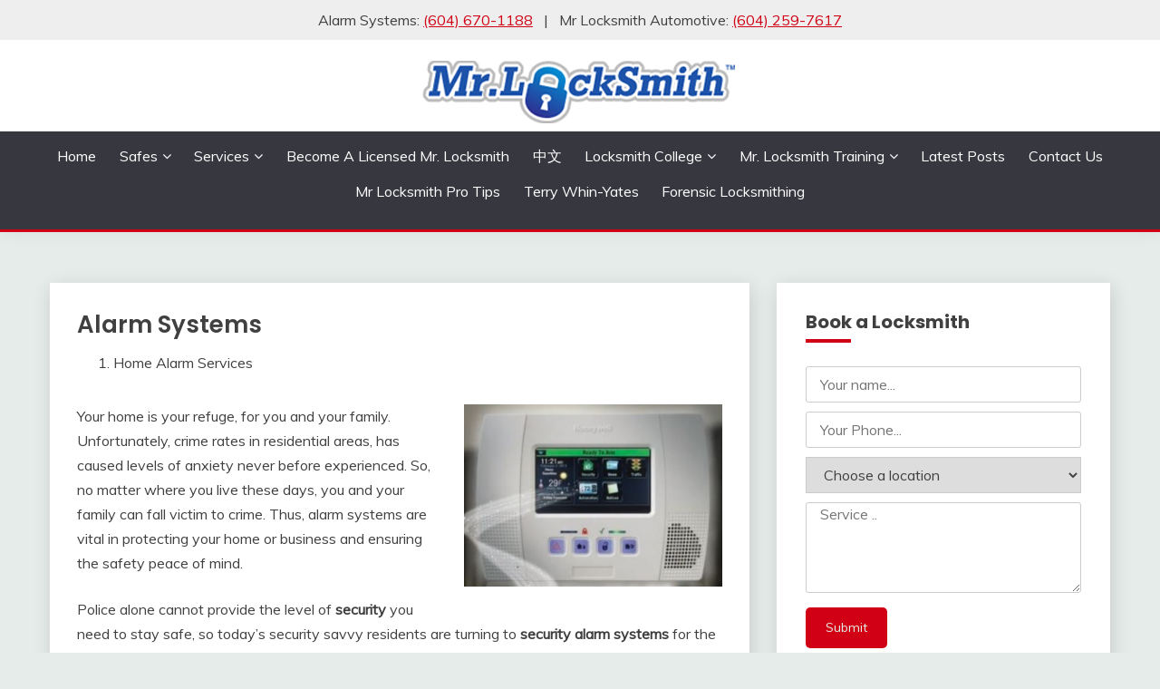

--- FILE ---
content_type: text/html; charset=UTF-8
request_url: https://mrlocksmith.com/alarm-systems/
body_size: 16649
content:
<!DOCTYPE html><html lang="en-US"><head><link rel="preconnect" href="https://fonts.gstatic.com" crossorigin><meta name="google-site-verification" content="PP20Br42w_AJ8OfelOQvJdRxl6f6JvTITQgI0Sflypo"><meta charset="UTF-8"><meta name="viewport" content="width=device-width, initial-scale=1"><link rel="profile" href="https://gmpg.org/xfn/11"><meta name="robots" content="index, follow, max-image-preview:large, max-snippet:-1, max-video-preview:-1"><style>html{visibility:hidden}</style><link rel="preload" as="style" onload="setTimeout(function(){document.querySelector('html').style.visibility='visible';}, 1);this.onload=null;this.rel='stylesheet'" href="https://mrlocksmith.com/wp-content/cache/wpspeed/css/9ff1cc8bad37dccec94d2cc1df000cd2.css"><title>Alarm Systems - Mr. Locksmith</title><meta name="description" content="Protect your family and assets with Mr. Locksmith Alarm Systems. Call Mr. Locksmith today to bok your appointment . 604-259-2953"><link rel="canonical" href="https://mrlocksmith.com/alarm-systems/"><meta property="og:locale" content="en_US"><meta property="og:type" content="article"><meta property="og:title" content="Alarm Systems - Mr. Locksmith"><meta property="og:description" content="Protect your family and assets with Mr. Locksmith Alarm Systems. Call Mr. Locksmith today to bok your appointment . 604-259-2953"><meta property="og:url" content="https://mrlocksmith.com/alarm-systems/"><meta property="og:site_name" content="Mr. Locksmith"><meta property="article:publisher" content="https://facebook.com/24hrmrlocksmith"><meta property="article:modified_time" content="2024-08-13T11:53:03+00:00"><meta property="og:image" content="http://www.mrlocksmith.com/wp-content/uploads/2013/07/alarm-system.jpg"><meta name="twitter:label1" content="Est. reading time"><meta name="twitter:data1" content="3 minutes"> <script type="application/ld+json" class="yoast-schema-graph">{"@context":"https://schema.org","@graph":[{"@type":"WebPage","@id":"https://mrlocksmith.com/alarm-systems/","url":"https://mrlocksmith.com/alarm-systems/","name":"Alarm Systems - Mr. Locksmith","isPartOf":{"@id":"https://mrlocksmith.com/#website"},"primaryImageOfPage":{"@id":"https://mrlocksmith.com/alarm-systems/#primaryimage"},"image":{"@id":"https://mrlocksmith.com/alarm-systems/#primaryimage"},"thumbnailUrl":"http://www.mrlocksmith.com/wp-content/uploads/2013/07/alarm-system.jpg","datePublished":"2013-07-30T00:17:20+00:00","dateModified":"2024-08-13T11:53:03+00:00","description":"Protect your family and assets with Mr. Locksmith Alarm Systems. Call Mr. Locksmith today to bok your appointment . 604-259-2953","breadcrumb":{"@id":"https://mrlocksmith.com/alarm-systems/#breadcrumb"},"inLanguage":"en-US","potentialAction":[{"@type":"ReadAction","target":["https://mrlocksmith.com/alarm-systems/"]}]},{"@type":"ImageObject","inLanguage":"en-US","@id":"https://mrlocksmith.com/alarm-systems/#primaryimage","url":"http://www.mrlocksmith.com/wp-content/uploads/2013/07/alarm-system.jpg","contentUrl":"http://www.mrlocksmith.com/wp-content/uploads/2013/07/alarm-system.jpg"},{"@type":"BreadcrumbList","@id":"https://mrlocksmith.com/alarm-systems/#breadcrumb","itemListElement":[{"@type":"ListItem","position":1,"name":"Home","item":"https://mrlocksmith.com/"},{"@type":"ListItem","position":2,"name":"Alarm Systems"}]},{"@type":"WebSite","@id":"https://mrlocksmith.com/#website","url":"https://mrlocksmith.com/","name":"Mr. Locksmith","description":"24/7 Fast Reliable Mobile Locksmith","publisher":{"@id":"https://mrlocksmith.com/#organization"},"potentialAction":[{"@type":"SearchAction","target":{"@type":"EntryPoint","urlTemplate":"https://mrlocksmith.com/?s={search_term_string}"},"query-input":{"@type":"PropertyValueSpecification","valueRequired":true,"valueName":"search_term_string"}}],"inLanguage":"en-US"},{"@type":"Organization","@id":"https://mrlocksmith.com/#organization","name":"Mr. Locksmith","url":"https://mrlocksmith.com/","logo":{"@type":"ImageObject","inLanguage":"en-US","@id":"https://mrlocksmith.com/#/schema/logo/image/","url":"https://mrlocksmith.com/wp-content/uploads/2016/08/mr-locksmith-logo-2.png","contentUrl":"https://mrlocksmith.com/wp-content/uploads/2016/08/mr-locksmith-logo-2.png","width":350,"height":100,"caption":"Mr. Locksmith"},"image":{"@id":"https://mrlocksmith.com/#/schema/logo/image/"},"sameAs":["https://facebook.com/24hrmrlocksmith","https://x.com/24hrmrlocksmith","https://www.youtube.com/24hrMrLocksmith","https://www.instagram.com/mrlocksmith/","https://www.linkedin.com/in/terry-whin-yates-b492ba24/","https://www.tiktok.com/@mr.locksmith/"]}]}</script><link rel="dns-prefetch" href="//cdn.apigateway.co"><link rel="dns-prefetch" href="//fonts.googleapis.com"><link rel="alternate" type="application/rss+xml" title="Mr. Locksmith » Feed" href="https://mrlocksmith.com/feed/"><link rel="alternate" type="application/rss+xml" title="Mr. Locksmith » Comments Feed" href="https://mrlocksmith.com/comments/feed/"><link rel="alternate" type="application/rss+xml" title="Mr. Locksmith » Alarm Systems Comments Feed" href="https://mrlocksmith.com/alarm-systems/feed/"><link rel="preload" as="style" href="//fonts.googleapis.com/css?family=Muli%3A400%2C300italic%2C300&ver=6.7.4&display=swap" media="all" onload="this.rel='stylesheet'"><link rel="preload" as="style" href="//fonts.googleapis.com/css?family=Poppins%3A400%2C500%2C600%2C700&ver=6.7.4&display=swap" media="all" onload="this.rel='stylesheet'"><link rel="https://api.w.org/" href="https://mrlocksmith.com/wp-json/"><link rel="alternate" title="JSON" type="application/json" href="https://mrlocksmith.com/wp-json/wp/v2/pages/1437"><link rel="EditURI" type="application/rsd+xml" title="RSD" href="https://mrlocksmith.com/xmlrpc.php?rsd"><meta name="generator" content="WordPress 6.7.4"><link rel="shortlink" href="https://mrlocksmith.com/?p=1437"><link rel="alternate" title="oEmbed (JSON)" type="application/json+oembed" href="https://mrlocksmith.com/wp-json/oembed/1.0/embed?url=https%3A%2F%2Fmrlocksmith.com%2Falarm-systems%2F"><link rel="alternate" title="oEmbed (XML)" type="text/xml+oembed" href="https://mrlocksmith.com/wp-json/oembed/1.0/embed?url=https%3A%2F%2Fmrlocksmith.com%2Falarm-systems%2F&format=xml"><link rel="icon" href="https://mrlocksmith.com/wp-content/uploads/2024/02/oNwQpdFB7QyYdrcA-image_2023-09-18_16-57-36-150x150.png" sizes="32x32"><link rel="icon" href="https://mrlocksmith.com/wp-content/uploads/2024/02/oNwQpdFB7QyYdrcA-image_2023-09-18_16-57-36.png" sizes="192x192"><link rel="apple-touch-icon" href="https://mrlocksmith.com/wp-content/uploads/2024/02/oNwQpdFB7QyYdrcA-image_2023-09-18_16-57-36.png"><meta name="msapplication-TileImage" content="https://mrlocksmith.com/wp-content/uploads/2024/02/oNwQpdFB7QyYdrcA-image_2023-09-18_16-57-36.png"></head><body class="page-template-default page page-id-1437 wp-custom-logo wp-embed-responsive ct-sticky-sidebar fairy-fontawesome-version-4"><div id="page" class="site"> <a class="skip-link screen-reader-text" href="#content">Skip to content</a> <section class="search-section"><div class="container"> <button class="close-btn"><i class="fa fa-times"></i></button><form role="search" method="get" class="search-form" action="https://mrlocksmith.com/"> <label> <span class="screen-reader-text">Search for:</span> <input type="search" class="search-field" placeholder="Search …" value="" name="s"> </label> <input type="submit" class="search-submit" value="Search"> </form></div></section><header id="masthead" class="site-header text-center site-header-v2"><section class="site-header-topbar"><div class="container"><div class="row"><div class="col col-lg-1-1"> <span>Alarm Systems: <a href="tel:(604)%20670-1188">(604) 670-1188</a></span>   |   <span>Mr Locksmith Automotive: <a href="tel:(604)259-7617">(604) 259-7617</a></span> </div></div></div></section><div id="site-nav-wrap"><section id="site-navigation" class="site-header-top header-main-bar"><div class="container"><div class="row"><div class="col-1-1"><div class="site-branding"> <a href="https://mrlocksmith.com/" class="custom-logo-link" rel="home"><img width="350" height="100" src="/wp-content/cache/wpspeed/images/feb168a10598bf5426d4f077e67db4a0ea2d7a8c.png" class="custom-logo" alt="Mr. Locksmith" decoding="async" srcset="https://mrlocksmith.com/wp-content/uploads/2016/08/mr-locksmith-logo-2.png 350w, https://mrlocksmith.com/wp-content/uploads/2016/08/mr-locksmith-logo-2-300x86.png 300w" sizes="(max-width: 350px) 100vw, 350px"></a> <p class="site-title"><a href="https://mrlocksmith.com/" rel="home">Mr. Locksmith</a></p><p class="site-description">24/7 Fast Reliable Mobile Locksmith</p></div><button id="menu-toggle-button" title="Menu" class="menu-toggle" aria-controls="primary-menu" aria-expanded="false"> <span class="line"></span> <span class="line"></span> <span class="line"></span> </button> </div> </div> </div> </section><section class="site-header-bottom"><div class="container"> <nav class="main-navigation"><ul id="primary-menu" class="nav navbar-nav nav-menu justify-content-center"> <li id="menu-item-25" class="menu-item menu-item-type-custom menu-item-object-custom menu-item-25"><a href="http://www.mrlocksmith.com">Home</a></li> <li id="menu-item-60" class="menu-item menu-item-type-post_type menu-item-object-page menu-item-has-children menu-item-60"><a href="https://mrlocksmith.com/safes/">Safes</a> <ul class="sub-menu"> <li id="menu-item-2585" class="menu-item menu-item-type-post_type menu-item-object-page menu-item-2585"><a href="https://mrlocksmith.com/safes/">Our Safes</a></li> <li id="menu-item-3880" class="menu-item menu-item-type-post_type menu-item-object-page menu-item-3880"><a href="https://mrlocksmith.com/open-sentry-safe/">Open Sentry Safe</a></li> <li id="menu-item-2572" class="menu-item menu-item-type-post_type menu-item-object-page menu-item-2572"><a href="https://mrlocksmith.com/burglary-fire-safes-we-carry/">Burglary & Fire safes</a></li> <li id="menu-item-2575" class="menu-item menu-item-type-post_type menu-item-object-page menu-item-2575"><a href="https://mrlocksmith.com/gun-safes/">Gun Safes</a></li> <li id="menu-item-2578" class="menu-item menu-item-type-post_type menu-item-object-page menu-item-2578"><a href="https://mrlocksmith.com/safe-opening-repair/">Safe Opening & Repair</a></li> </ul> </li> <li id="menu-item-34" class="menu-item menu-item-type-custom menu-item-object-custom menu-item-has-children menu-item-34"><a href="#">Services</a> <ul class="sub-menu"> <li id="menu-item-24" class="menu-item menu-item-type-post_type menu-item-object-page menu-item-has-children menu-item-24"><a href="https://mrlocksmith.com/emergency-locksmith/">Emergency Locksmith</a> <ul class="sub-menu"> <li id="menu-item-2476" class="menu-item menu-item-type-post_type menu-item-object-page menu-item-2476"><a href="https://mrlocksmith.com/safe-opening-repair/">Safe Opening</a></li> </ul> </li> <li id="menu-item-22" class="menu-item menu-item-type-post_type menu-item-object-page menu-item-22"><a href="https://mrlocksmith.com/commercial-locksmith/">Commercial Locksmith</a></li> <li id="menu-item-23" class="menu-item menu-item-type-post_type menu-item-object-page menu-item-has-children menu-item-23"><a href="https://mrlocksmith.com/residential-locksmith/">Residential Locksmith</a> <ul class="sub-menu"> <li id="menu-item-179" class="menu-item menu-item-type-post_type menu-item-object-page menu-item-179"><a href="https://mrlocksmith.com/high-security-locks/">High Security Locks</a></li> <li id="menu-item-3393" class="menu-item menu-item-type-post_type menu-item-object-page menu-item-3393"><a href="https://mrlocksmith.com/abloy/">ABLOY Locks</a></li> <li id="menu-item-1619" class="menu-item menu-item-type-post_type menu-item-object-page menu-item-1619"><a href="https://mrlocksmith.com/rekeying-locks/">Rekeying Locks</a></li> <li id="menu-item-491" class="menu-item menu-item-type-post_type menu-item-object-page menu-item-491"><a href="https://mrlocksmith.com/find-about-keyless-locks/">Keyless locks</a></li> <li id="menu-item-89" class="menu-item menu-item-type-post_type menu-item-object-page menu-item-89"><a href="https://mrlocksmith.com/mailbox-lock/">MailBox Lock</a></li> </ul> </li> <li id="menu-item-622" class="menu-item menu-item-type-post_type menu-item-object-page menu-item-622"><a href="https://mrlocksmith.com/automotive-locksmiths/">Automotive Locksmiths</a></li> <li id="menu-item-626" class="menu-item menu-item-type-post_type menu-item-object-page menu-item-626"><a href="https://mrlocksmith.com/locksmith-key-store/">Key Store</a></li> <li id="menu-item-1464" class="menu-item menu-item-type-post_type menu-item-object-page menu-item-1464"><a href="https://mrlocksmith.com/security-systems/">Security and Alarm Systems</a></li> <li id="menu-item-2282" class="menu-item menu-item-type-post_type menu-item-object-page menu-item-2282"><a href="https://mrlocksmith.com/home-automation/">Home Automation</a></li> </ul> </li> <li id="menu-item-2727" class="menu-item menu-item-type-post_type menu-item-object-page menu-item-2727"><a href="https://mrlocksmith.com/licensing-opportunities-with-mr-locksmiththe-key-to-unlocking-your-success/">Become a licensed Mr. Locksmith</a></li> <li id="menu-item-535" class="menu-item menu-item-type-post_type menu-item-object-page menu-item-535"><a href="https://mrlocksmith.com/chinese/">中文</a></li> <li id="menu-item-370" class="menu-item menu-item-type-post_type menu-item-object-page menu-item-has-children menu-item-370"><a href="https://mrlocksmith.com/become-a-locksmith-page/">Locksmith College</a> <ul class="sub-menu"> <li id="menu-item-411" class="menu-item menu-item-type-post_type menu-item-object-page menu-item-411"><a href="https://mrlocksmith.com/become-a-locksmith-page/">Become a Locksmith</a></li> <li id="menu-item-1514" class="menu-item menu-item-type-post_type menu-item-object-page menu-item-1514"><a href="https://mrlocksmith.com/introduction-to-locksmithing-training-class/">Introduction to Locksmithing Class</a></li> <li id="menu-item-2702" class="menu-item menu-item-type-post_type menu-item-object-page menu-item-2702"><a href="https://mrlocksmith.com/professional-lock-picking-class/">Lock Picking Class</a></li> <li id="menu-item-2146" class="menu-item menu-item-type-post_type menu-item-object-page menu-item-2146"><a href="https://mrlocksmith.com/4-days-hands-on-locksmith-class/">4 Days Hands-on Locksmith Class</a></li> <li id="menu-item-2718" class="menu-item menu-item-type-post_type menu-item-object-page menu-item-2718"><a href="https://mrlocksmith.com/las-vegas-locksmith-training/">4 Days Hands-on Locksmith Class in Las Vegas</a></li> <li id="menu-item-408" class="menu-item menu-item-type-post_type menu-item-object-page menu-item-408"><a href="https://mrlocksmith.com/professional-locksmith-training/">Professional Locksmith Training</a></li> <li id="menu-item-413" class="menu-item menu-item-type-post_type menu-item-object-page menu-item-413"><a href="https://mrlocksmith.com/automotive-locksmith-training/">Automotive Locksmith Training</a></li> <li id="menu-item-412" class="menu-item menu-item-type-post_type menu-item-object-page menu-item-412"><a href="https://mrlocksmith.com/police-locksmith-training/">Police Locksmith Training</a></li> <li id="menu-item-410" class="menu-item menu-item-type-post_type menu-item-object-page menu-item-410"><a href="https://mrlocksmith.com/institutional-locksmithing-class/">Institutional Locksmithing Class</a></li> <li id="menu-item-409" class="menu-item menu-item-type-post_type menu-item-object-page menu-item-409"><a href="https://mrlocksmith.com/what-is-locksmith/">What is Locksmith</a></li> </ul> </li> <li id="menu-item-3073" class="menu-item menu-item-type-custom menu-item-object-custom menu-item-has-children menu-item-3073"><a href="http://www.mrlocksmithtraining.com">Mr. Locksmith Training</a> <ul class="sub-menu"> <li id="menu-item-4072" class="menu-item menu-item-type-post_type menu-item-object-page menu-item-4072"><a href="https://mrlocksmith.com/las-vegas-locksmith-training/">4 Days Hands-on Locksmith Class in Las Vegas</a></li> <li id="menu-item-4307" class="menu-item menu-item-type-custom menu-item-object-custom menu-item-4307"><a href="https://mrlocksmith.com/4-days-hands-on-locksmith-class/">4 Days Hands-on Locksmith Class – Langley, BC</a></li> </ul> </li> <li id="menu-item-1091" class="menu-item menu-item-type-post_type menu-item-object-page menu-item-1091"><a href="https://mrlocksmith.com/blog/">Latest Posts</a></li> <li id="menu-item-151" class="menu-item menu-item-type-post_type menu-item-object-page menu-item-151"><a href="https://mrlocksmith.com/contact-us/">Contact Us</a></li> <li id="menu-item-22472" class="menu-item menu-item-type-custom menu-item-object-custom menu-item-22472"><a href="https://mrlocksmith.com/mr-locksmith-pro-tips//">Mr Locksmith Pro Tips</a></li> <li id="menu-item-1108" class="menu-item menu-item-type-post_type menu-item-object-page menu-item-1108"><a href="https://mrlocksmith.com/about-terry-whin-yates/">Terry Whin-Yates</a></li> <li id="menu-item-548" class="menu-item menu-item-type-post_type menu-item-object-page menu-item-548"><a href="https://mrlocksmith.com/forensic-locksmithing/">Forensic Locksmithing</a></li> <li><button class="close_nav" title="Close Navigation"><i class="fa fa-times"></i></button></li> </ul> </nav> </div> </section> </div><div class="container"><div style="padding:20px;text-align:center" class="mobile-only"><h4>Alarm Systems:<br> <a href="tel:(604)%20670-1188">(604) 670-1188</a></h4><h4>Mr Locksmith Automotive: <br> <a href="tel:(604)259-7617">(604)259-7617</a></h4></div></div></header><div id="content" class="site-content"> <main class="site-main"><section class="single-section sec-spacing"><div class="container"><div class="row "><div id="primary" class="col-1-1 col-md-2-3"><article id="post-1437" class="post-1437 page type-page status-publish hentry"><div class="card card-blog-post card-full-width"><div class="card_body"><h1 class="card_title">Alarm Systems</h1><div class="entry-content"><ol> <li>Home Alarm Services</li> </ol><p><img fetchpriority="high" decoding="async" class="alignright wp-image-1443" title="Alarm System" src="http://www.mrlocksmith.com/wp-content/uploads/2013/07/alarm-system.jpg" alt="Alram System" width="285" height="202" srcset="https://mrlocksmith.com/wp-content/uploads/2013/07/alarm-system.jpg 356w, https://mrlocksmith.com/wp-content/uploads/2013/07/alarm-system-300x212.jpg 300w, https://mrlocksmith.com/wp-content/uploads/2013/07/alarm-system-210x150.jpg 210w" sizes="(max-width: 285px) 100vw, 285px"></p><p>Your home is your refuge, for you and your family. Unfortunately, crime rates in residential areas, has caused levels of anxiety never before experienced. So, no matter where you live these days, you and your family can fall victim to crime. Thus, alarm systems are vital in protecting your home or business and ensuring the safety peace of mind.</p><p>Police alone cannot provide the level of <b>security</b> you need to stay safe, so today’s security savvy residents are turning to <b>security alarm systems</b> for the home, as a way to stay safe and secure.</p><p>With the latest in security systems now available, peace and security is then simply a call away. <b>Mr. Locksmith</b> has worked with <b>home and business security systems</b> for years. Now, due to rising  crime rates, <a href="http://mrlocksmith.com">Mr. Locksmith</a> is helping families across North America assess their <b>home alarm security</b> needs.</p><h2>Wireless Alarm Systems</h2><p>Most alarms systems installed by Mr. Locksmith are 100% wireless. We use top of line, field-proven wireless technology, which provide the most reliable, convenient and cost effective solutions for security protection.</p><p>Some wireless components used by Mr. Locksmith are:</p><ul> <li>Door & Window Sensors</li> <li>Glass Break Detector Shock Sensors</li> <li>Motion Sensors</li> <li>Wireless Keypads</li> </ul><p>Many don’t realize that a <b>home</b> <b>alarm system</b> can be engaged from anywhere, by remote control via iPhone, Android or Blackberry. No matter where you are worldwide, you can activate your <b>home alarm system</b> if necessary. While on vacation your <b>home security system</b> can be armed, and if there is an intrusion you will be notified instantly. You’ll have the comfort of returning to your home, knowing that there is no one on the premises, and your family is safe and secure.</p><p>Should someone enter your home when the alarm is armed, they’ll be greeted by a loud siren warning them to leave as security is on its way. The central control station will dispatch authorities immediately, who will then take any necessary actions to <b>secure your home</b>.</p><h2>Wireless Remotes</h2><p>Having a <b>home security syste</b>m with a <b>wireless remote key</b> gives you added convenience. These are easy and quick to add to any <b>home security system </b>you currently have.</p><p> </p><h2>Monitoring your Alarm System</h2><p>To maximize the benefits of your alarm system, Mr. Locksmith offers <b>home monitoring services, which</b> can be integrated with any <b>alarm security system</b> which we sell and install for your home.  Having your alarm system monitored ensures that, in case of emergency, the right person or authority is contacted immediately.</p><p><b>Mr. Locksmith</b> is your 24 hour monitoring solution in Vancouver. Given that today’s homes need protection 24 hours a day, every week of the year. We offer the best <b>wireless security systems</b> and customized <b>hardware security systems</b> available in today’s marketplace.</p><p>With years of <b>home security alarm and home monitoring</b> experience, Mr. Locksmith can advise you on the best system for your home or business, and have it installed professionally by our technicians. Today’s smart homeowner is turning to Mr. Locksmith, to help them in choosing their <b>home and business security system</b>. We’ll help you choose a <b>home security system</b> that matches your needs and budget.</p><div></div><p><script></script></p></div></div></div></article><div id="comments" class="comments-area"><div id="respond" class="comment-respond"><h3 id="reply-title" class="comment-reply-title">Leave a Reply</h3><form action="https://mrlocksmith.com/wp-comments-post.php" method="post" id="commentform" class="comment-form" novalidate><p class="comment-notes"><span id="email-notes">Your email address will not be published.</span> <span class="required-field-message">Required fields are marked <span class="required">*</span></span></p><p class="comment-form-comment"><label for="comment">Comment <span class="required">*</span></label> <textarea id="comment" name="comment" cols="45" rows="8" maxlength="65525" required></textarea></p><p class="comment-form-author"><label for="author">Name</label> <input id="author" name="author" type="text" value="" size="30" maxlength="245" autocomplete="name"></p><p class="comment-form-email"><label for="email">Email</label> <input id="email" name="email" type="email" value="" size="30" maxlength="100" aria-describedby="email-notes" autocomplete="email"></p><p class="comment-form-url"><label for="url">Website</label> <input id="url" name="url" type="url" value="" size="30" maxlength="200" autocomplete="url"></p><p class="form-submit"><input name="submit" type="submit" id="submit" class="submit" value="Post Comment"> <input type="hidden" name="comment_post_ID" value="1437" id="comment_post_ID"> <input type="hidden" name="comment_parent" id="comment_parent" value="0"> </p></form></div></div></div><div id="secondary" class="col-12 col-md-1-3 col-lg-1-3"><aside class="widget-area"><section id="text-66" class="widget widget_text"><h2 class="widget-title">Book a Locksmith</h2><div class="textwidget"><form id="contact_form" action="https://mrlocksmith.com/contact.php" method="post"><div class="comment-form-email"> <input id="name" name="name" type="text" placeholder="Your name..."> </div><div class="input"> <input id="phone" name="phone" type="text" placeholder="Your Phone..."> </div><div class="input"> <select id="location" name="location"> <option value="">Choose a location</option> <optgroup label="Alberta"> <option value="calgary-ab.mrlocksmith.com">Calgary</option> <option value="cochrane-ab.mrlocksmith.com">Cochrane</option> </optgroup> <optgroup label="British Columbia"> <option value="abbotsford-bc.mrlocksmith.com">Abbotsford</option> <option value="annacis-island-bc.mrlocksmith.com">Annacis Island</option> <option value="burnaby-bc.mrlocksmith.com">Burnaby</option> <option value="city-of-north-vancouver-bc.mrlocksmith.com">City of North Vancouver</option> <option value="coquitlam-bc.mrlocksmith.com">Coquitlam</option> <option value="delta-bc.mrlocksmith.com">Delta</option> <option value="district-of-north-vancouver-bc.mrlocksmith.com">District of North Vancouver</option> <option value="district-of-west-vancouver-bc.mrlocksmith.com">District of West Vancouver</option> <option value="hope-bc.mrlocksmith.com">Hope</option> <option value="kelowna-bc.mrlocksmith.com">Kelowna</option> <option value="lions-bay-bc.mrlocksmith.com">Lions Bay</option> <option value="maple-ridge-bc.mrlocksmith.com">Maple Ridge</option> <option value="mission-bc.mrlocksmith.com">Mission</option> <option value="new-westminster-bc.mrlocksmith.com">New Westminster</option> <option value="north-shore-bc.mrlocksmith.com">North Shore</option> <option value="north-vancouver-bc.mrlocksmith.com">North Vancouver</option> <option value="pemberton-bc.mrlocksmith.com">Pemberton</option> <option value="pitt-meadows-bc.mrlocksmith.com">Pitt Meadows</option> <option value="port-coquitlam-bc.mrlocksmith.com">Port Coquitlam</option> <option value="port-moody-bc.mrlocksmith.com">Port Moody</option> <option value="richmond-bc.mrlocksmith.com">Richmond</option> <option value="ridge-meadows-bc.mrlocksmith.com">Ridge Meadows</option> <option value="squamish-bc.mrlocksmith.com">Squamish</option> <option value="steveston-bc.mrlocksmith.com">Steveston</option> <option value="surrey-bc.mrlocksmith.com">Surrey</option> <option value="tsawwassen-bc.mrlocksmith.com">Tsawwassen</option> <option value="west-vancouver-bc.mrlocksmith.com">West Vancouver</option> <option value="whistler-bc.mrlocksmith.com">Whistler</option> <option value="white-rock-bc.mrlocksmith.com">White Rock</option> </optgroup> <optgroup label="Central Vancouver Island, British Columbia"> <option value="ladysmith-bc.mrlocksmith.com">Ladysmith</option> <option value="lantzville-bc.mrlocksmith.com">Lantzville</option> <option value="nanaimo-bc.mrlocksmith.com">Nanaimo</option> <option value="parksville-bc.mrlocksmith.com">Parksville</option> </optgroup> <optgroup label="Dartmouth, Nova Scotia"> <option value="brightwood-dartmouth-ns.mrlocksmith.com">Brightwood</option> <option value="dartmouth-commons-ns.mrlocksmith.com">Dartmouth Commons</option> <option value="dartmouth-ns.mrlocksmith.com">Dartmouth Nova Scotia</option> <option value="grahams-corner-dartmouth-ns.mrlocksmith.com">Grahams Corner</option> <option value="southdale-dartmouth-ns.mrlocksmith.com">Southdale</option> <option value="woodlawn-dartmouth-ns.mrlocksmith.com">Woodlawn</option> <option value="woodside-dartmouth-ns.mrlocksmith.com">Woodside</option> </optgroup> <optgroup label="Halifax, Nova Scotia"> <option value="downtown-halifax-ns.mrlocksmith.com">Downtown</option> <option value="halifax-ns.mrlocksmith.com">Halifax</option> <option value="kempt-road-halifax-ns.mrlocksmith.com">Kempt Road</option> <option value="penhorn-halifax-ns.mrlocksmith.com">Penhorn</option> <option value="westwood-pubs-halifax-ns.mrlocksmith.com">Westwood & the Pubs</option> <option value="windmill-road-halifax-ns.mrlocksmith.com">Windmill Road Halifax</option> </optgroup> <optgroup label="Langley, British Columbia"> <option value="aldergrove-bc.mrlocksmith.com">Aldergrove</option> <option value="brookswood-bc.mrlocksmith.com">Brookswood</option> <option value="fort-langley-bc.mrlocksmith.com">Fort Langley</option> <option value="langley-bc.mrlocksmith.com">Langley</option> <option value="langley-district-bc.mrlocksmith.com">Langley District</option> <option value="milner-bc.mrlocksmith.com">Milner</option> <option value="murrayville-bc.mrlocksmith.com">Murrayville</option> <option value="walnut-grove-bc.mrlocksmith.com">Walnut Grove</option> <option value="willoughby-bc.mrlocksmith.com">Willoughby</option> </optgroup> <optgroup label="Northern British Columbia"> <option value="kitimat-bc.mrlocksmith.com">Kitimat</option> <option value="terrace-bc.mrlocksmith.com">Terrace</option> </optgroup> <optgroup label="Other Cities in Nova Scotia"> <option value="bedford-ns.mrlocksmith.com">Bedford</option> <option value="chester-ns.mrlocksmith.com">Chester</option> <option value="cole-harbour-ns.mrlocksmith.com">Cole Harbour NS</option> <option value="sackville-ns.mrlocksmith.com">Sackville</option> <option value="truro-ns.mrlocksmith.com">Truro</option> <option value="windsor-ns.mrlocksmith.com">Windsor</option> </optgroup> <optgroup label="Saanich, British Columbia"> <option value="central-saanich-bc.mrlocksmith.com">Central Saanich</option> <option value="north-saanich-bc.mrlocksmith.com">North Saanich</option> <option value="saanich-bc.mrlocksmith.com">Saanich</option> <option value="sidney-bc.mrlocksmith.com">Sidney</option> </optgroup> <optgroup label="Vancouver, British Columbia"> <option value="arbutus-bc.mrlocksmith.com">Arbutus</option> <option value="cambie-bc.mrlocksmith.com">Cambie</option> <option value="downtown-vancouver-bc.mrlocksmith.com">Downtown Vancouver</option> <option value="dunbar-bc.mrlocksmith.com">Dunbar</option> <option value="east-vancouver-bc.mrlocksmith.com">East Vancouver</option> <option value="fairview-bc.mrlocksmith.com">Fairview</option> <option value="false-creek-bc.mrlocksmith.com">False Creek</option> <option value="granville-island-bc.mrlocksmith.com">Granville Island</option> <option value="kerrisdale-bc.mrlocksmith.com">Kerrisdale</option> <option value="kerrisdale-bc.mrlocksmith.com">Kerrisdale</option> <option value="kitsilano-bc.mrlocksmith.com">Kitsilano</option> <option value="mackenzie-heights-bc.mrlocksmith.com">Mackenzie Heights</option> <option value="main-street-bc.mrlocksmith.com">Main Street</option> <option value="marpole-bc.mrlocksmith.com">Marpole</option> <option value="mount-pleasant-bc.mrlocksmith.com">Mount Pleasant</option> <option value="oakridge-bc.mrlocksmith.com">Oakridge</option> <option value="quilchena-bc.mrlocksmith.com">Quilchena</option> <option value="swmarine-bc.mrlocksmith.com">SW Marine</option> <option value="shaughnessy-bc.mrlocksmith.com">Shaughnessy</option> <option value="south-cambie-bc.mrlocksmith.com">South Cambie</option> <option value="south-granville-bc.mrlocksmith.com">South Granville</option> <option value="south-lands-bc.mrlocksmith.com">South Lands</option> <option value="south-marine-bc.mrlocksmith.com">South Marine</option> <option value="south-vancouver-bc.mrlocksmith.com">South Vancouver</option> <option value="ubc-vancouver-bc.mrlocksmith.com">UBC Vancouver</option> <option value="vancouver-bc.mrlocksmith.com">Vancouver</option> <option value="vancouver-west-bc.mrlocksmith.com">Vancouver West</option> <option value="west-end-vancouver-bc.mrlocksmith.com">West End Vancouver</option> <option value="west-point-grey-bc.mrlocksmith.com">West Point Grey</option> <option value="west-side-vancouver-bc.mrlocksmith.com">West Side Vancouver</option> </optgroup> <optgroup label="Victoria, British Columbia"> <option value="colwood-bc.mrlocksmith.com">Colwood</option> <option value="downtown-victoria-bc.mrlocksmith.com">Downtown Victoria</option> <option value="esquimalt-bc.mrlocksmith.com">Esquimalt</option> <option value="esquimaltharbour-bc.mrlocksmith.com">Esquimalt Harbour</option> <option value="highlands-bc.mrlocksmith.com">Highlands</option> <option value="langford-bc.mrlocksmith.com">Langford</option> <option value="metchosin-bc.mrlocksmith.com">Metchosin</option> <option value="oak-bay-bc.mrlocksmith.com">Oak Bay</option> <option value="portage-inlet-bc.mrlocksmith.com">Portage Inlet</option> <option value="sooke-bc.mrlocksmith.com">Sooke</option> <option value="victoria-bc.mrlocksmith.com">Victoria</option> <option value="view-royal-bc.mrlocksmith.com">View Royal</option> <option value="west-shore-bc.mrlocksmith.com">West Shore</option> </optgroup> </select> </div><div class="input"> <textarea id="subject" style="height: 100px;" name="message" placeholder="Service .."></textarea> </div><p><input type="submit" value="Submit"></p></form></div></section><section id="text-youtube" class="widget widget_text"><h2 class="widget-title">Follow us on Youtube</h2><div class="textwidget"> <iframe width="100%" height="375" frameborder="0" src="/youtube.php"></iframe> </div> </section><section id="text-served-areas" class="widget widget_text"><h2 class="widget-title">Served Areas</h2><div class="textwidget"><dl> <dt><strong>Alberta</strong></dt><dd> <a title="Calgary" href="//calgary-ab.mrlocksmith.com"> Calgary </a> </dd><dd> <a title="Cochrane" href="//cochrane-ab.mrlocksmith.com"> Cochrane </a> </dd><dt><strong>British Columbia</strong></dt><dd> <a title="Abbotsford" href="//abbotsford-bc.mrlocksmith.com"> Abbotsford </a> </dd><dd> <a title="Annacis Island" href="//annacis-island-bc.mrlocksmith.com"> Annacis Island </a> </dd><dd> <a title="Burnaby" href="//burnaby-bc.mrlocksmith.com"> Burnaby </a> </dd><dd> <a title="City of North Vancouver" href="//city-of-north-vancouver-bc.mrlocksmith.com"> City of North Vancouver </a> </dd><dd> <a title="Coquitlam" href="//coquitlam-bc.mrlocksmith.com"> Coquitlam </a> </dd><dd> <a title="Delta" href="//delta-bc.mrlocksmith.com"> Delta </a> </dd><dd> <a title="District of North Vancouver" href="//district-of-north-vancouver-bc.mrlocksmith.com"> District of North Vancouver </a> </dd><dd> <a title="District of West Vancouver" href="//district-of-west-vancouver-bc.mrlocksmith.com"> District of West Vancouver </a> </dd><dd> <a title="Hope" href="//hope-bc.mrlocksmith.com"> Hope </a> </dd><dd> <a title="Kelowna" href="//kelowna-bc.mrlocksmith.com"> Kelowna </a> </dd><dd> <a title="Lions Bay" href="//lions-bay-bc.mrlocksmith.com"> Lions Bay </a> </dd><dd> <a title="Maple Ridge" href="//maple-ridge-bc.mrlocksmith.com"> Maple Ridge </a> </dd><dd> <a title="Mission" href="//mission-bc.mrlocksmith.com"> Mission </a> </dd><dd> <a title="New Westminster" href="//new-westminster-bc.mrlocksmith.com"> New Westminster </a> </dd><dd> <a title="North Shore" href="//north-shore-bc.mrlocksmith.com"> North Shore </a> </dd><dd> <a title="North Vancouver" href="//north-vancouver-bc.mrlocksmith.com"> North Vancouver </a> </dd><dd> <a title="Pemberton" href="//pemberton-bc.mrlocksmith.com"> Pemberton </a> </dd><dd> <a title="Pitt Meadows" href="//pitt-meadows-bc.mrlocksmith.com"> Pitt Meadows </a> </dd><dd> <a title="Port Coquitlam" href="//port-coquitlam-bc.mrlocksmith.com"> Port Coquitlam </a> </dd><dd> <a title="Port Moody" href="//port-moody-bc.mrlocksmith.com"> Port Moody </a> </dd><dd> <a title="Richmond" href="//richmond-bc.mrlocksmith.com"> Richmond </a> </dd><dd> <a title="Ridge Meadows" href="//ridge-meadows-bc.mrlocksmith.com"> Ridge Meadows </a> </dd><dd> <a title="Squamish" href="//squamish-bc.mrlocksmith.com"> Squamish </a> </dd><dd> <a title="Steveston" href="//steveston-bc.mrlocksmith.com"> Steveston </a> </dd><dd> <a title="Surrey" href="//surrey-bc.mrlocksmith.com"> Surrey </a> </dd><dd> <a title="Tsawwassen" href="//tsawwassen-bc.mrlocksmith.com"> Tsawwassen </a> </dd><dd> <a title="West Vancouver" href="//west-vancouver-bc.mrlocksmith.com"> West Vancouver </a> </dd><dd> <a title="Whistler" href="//whistler-bc.mrlocksmith.com"> Whistler </a> </dd><dd> <a title="White Rock" href="//white-rock-bc.mrlocksmith.com"> White Rock </a> </dd><dt><strong>Central Vancouver Island, British Columbia</strong></dt><dd> <a title="Ladysmith" href="//ladysmith-bc.mrlocksmith.com"> Ladysmith </a> </dd><dd> <a title="Lantzville" href="//lantzville-bc.mrlocksmith.com"> Lantzville </a> </dd><dd> <a title="Nanaimo" href="//nanaimo-bc.mrlocksmith.com"> Nanaimo </a> </dd><dd> <a title="Parksville" href="//parksville-bc.mrlocksmith.com"> Parksville </a> </dd><dt><strong>Dartmouth, Nova Scotia</strong></dt><dd> <a title="Brightwood" href="//brightwood-dartmouth-ns.mrlocksmith.com"> Brightwood </a> </dd><dd> <a title="Dartmouth Commons" href="//dartmouth-commons-ns.mrlocksmith.com"> Dartmouth Commons </a> </dd><dd> <a title="Dartmouth Nova Scotia" href="//dartmouth-ns.mrlocksmith.com"> Dartmouth Nova Scotia </a> </dd><dd> <a title="Grahams Corner" href="//grahams-corner-dartmouth-ns.mrlocksmith.com"> Grahams Corner </a> </dd><dd> <a title="Southdale" href="//southdale-dartmouth-ns.mrlocksmith.com"> Southdale </a> </dd><dd> <a title="Woodlawn" href="//woodlawn-dartmouth-ns.mrlocksmith.com"> Woodlawn </a> </dd><dd> <a title="Woodside" href="//woodside-dartmouth-ns.mrlocksmith.com"> Woodside </a> </dd><dt><strong>Halifax, Nova Scotia</strong></dt><dd> <a title="Downtown" href="//downtown-halifax-ns.mrlocksmith.com"> Downtown </a> </dd><dd> <a title="Halifax" href="//halifax-ns.mrlocksmith.com"> Halifax </a> </dd><dd> <a title="Kempt Road" href="//kempt-road-halifax-ns.mrlocksmith.com"> Kempt Road </a> </dd><dd> <a title="Penhorn" href="//penhorn-halifax-ns.mrlocksmith.com"> Penhorn </a> </dd><dd> <a title="Westwood & the Pubs" href="//westwood-pubs-halifax-ns.mrlocksmith.com"> Westwood & the Pubs </a> </dd><dd> <a title="Windmill Road Halifax" href="//windmill-road-halifax-ns.mrlocksmith.com"> Windmill Road Halifax </a> </dd><dt><strong>Langley, British Columbia</strong></dt><dd> <a title="Aldergrove" href="//aldergrove-bc.mrlocksmith.com"> Aldergrove </a> </dd><dd> <a title="Brookswood" href="//brookswood-bc.mrlocksmith.com"> Brookswood </a> </dd><dd> <a title="Fort Langley" href="//fort-langley-bc.mrlocksmith.com"> Fort Langley </a> </dd><dd> <a title="Langley" href="//langley-bc.mrlocksmith.com"> Langley </a> </dd><dd> <a title="Langley District" href="//langley-district-bc.mrlocksmith.com"> Langley District </a> </dd><dd> <a title="Milner" href="//milner-bc.mrlocksmith.com"> Milner </a> </dd><dd> <a title="Murrayville" href="//murrayville-bc.mrlocksmith.com"> Murrayville </a> </dd><dd> <a title="Walnut Grove" href="//walnut-grove-bc.mrlocksmith.com"> Walnut Grove </a> </dd><dd> <a title="Willoughby" href="//willoughby-bc.mrlocksmith.com"> Willoughby </a> </dd><dt><strong>Northern British Columbia</strong></dt><dd> <a title="Kitimat" href="//kitimat-bc.mrlocksmith.com"> Kitimat </a> </dd><dd> <a title="Terrace" href="//terrace-bc.mrlocksmith.com"> Terrace </a> </dd><dt><strong>Other Cities in Nova Scotia</strong></dt><dd> <a title="Bedford" href="//bedford-ns.mrlocksmith.com"> Bedford </a> </dd><dd> <a title="Chester" href="//chester-ns.mrlocksmith.com"> Chester </a> </dd><dd> <a title="Cole Harbour NS" href="//cole-harbour-ns.mrlocksmith.com"> Cole Harbour NS </a> </dd><dd> <a title="Sackville" href="//sackville-ns.mrlocksmith.com"> Sackville </a> </dd><dd> <a title="Truro" href="//truro-ns.mrlocksmith.com"> Truro </a> </dd><dd> <a title="Windsor" href="//windsor-ns.mrlocksmith.com"> Windsor </a> </dd><dt><strong>Saanich, British Columbia</strong></dt><dd> <a title="Central Saanich" href="//central-saanich-bc.mrlocksmith.com"> Central Saanich </a> </dd><dd> <a title="North Saanich" href="//north-saanich-bc.mrlocksmith.com"> North Saanich </a> </dd><dd> <a title="Saanich" href="//saanich-bc.mrlocksmith.com"> Saanich </a> </dd><dd> <a title="Sidney" href="//sidney-bc.mrlocksmith.com"> Sidney </a> </dd><dt><strong>Vancouver, British Columbia</strong></dt><dd> <a title="Arbutus" href="//arbutus-bc.mrlocksmith.com"> Arbutus </a> </dd><dd> <a title="Cambie" href="//cambie-bc.mrlocksmith.com"> Cambie </a> </dd><dd> <a title="Downtown Vancouver" href="//downtown-vancouver-bc.mrlocksmith.com"> Downtown Vancouver </a> </dd><dd> <a title="Dunbar" href="//dunbar-bc.mrlocksmith.com"> Dunbar </a> </dd><dd> <a title="East Vancouver" href="//east-vancouver-bc.mrlocksmith.com"> East Vancouver </a> </dd><dd> <a title="Fairview" href="//fairview-bc.mrlocksmith.com"> Fairview </a> </dd><dd> <a title="False Creek" href="//false-creek-bc.mrlocksmith.com"> False Creek </a> </dd><dd> <a title="Granville Island" href="//granville-island-bc.mrlocksmith.com"> Granville Island </a> </dd><dd> <a title="Kerrisdale" href="//kerrisdale-bc.mrlocksmith.com"> Kerrisdale </a> </dd><dd> <a title="Kerrisdale" href="//kerrisdale-bc.mrlocksmith.com"> Kerrisdale </a> </dd><dd> <a title="Kitsilano" href="//kitsilano-bc.mrlocksmith.com"> Kitsilano </a> </dd><dd> <a title="Mackenzie Heights" href="//mackenzie-heights-bc.mrlocksmith.com"> Mackenzie Heights </a> </dd><dd> <a title="Main Street" href="//main-street-bc.mrlocksmith.com"> Main Street </a> </dd><dd> <a title="Marpole" href="//marpole-bc.mrlocksmith.com"> Marpole </a> </dd><dd> <a title="Mount Pleasant" href="//mount-pleasant-bc.mrlocksmith.com"> Mount Pleasant </a> </dd><dd> <a title="Oakridge" href="//oakridge-bc.mrlocksmith.com"> Oakridge </a> </dd><dd> <a title="Quilchena" href="//quilchena-bc.mrlocksmith.com"> Quilchena </a> </dd><dd> <a title="SW Marine" href="//swmarine-bc.mrlocksmith.com"> SW Marine </a> </dd><dd> <a title="Shaughnessy" href="//shaughnessy-bc.mrlocksmith.com"> Shaughnessy </a> </dd><dd> <a title="South Cambie" href="//south-cambie-bc.mrlocksmith.com"> South Cambie </a> </dd><dd> <a title="South Granville" href="//south-granville-bc.mrlocksmith.com"> South Granville </a> </dd><dd> <a title="South Lands" href="//south-lands-bc.mrlocksmith.com"> South Lands </a> </dd><dd> <a title="South Marine" href="//south-marine-bc.mrlocksmith.com"> South Marine </a> </dd><dd> <a title="South Vancouver" href="//south-vancouver-bc.mrlocksmith.com"> South Vancouver </a> </dd><dd> <a title="UBC Vancouver" href="//ubc-vancouver-bc.mrlocksmith.com"> UBC Vancouver </a> </dd><dd> <a title="Vancouver" href="//vancouver-bc.mrlocksmith.com"> Vancouver </a> </dd><dd> <a title="Vancouver West" href="//vancouver-west-bc.mrlocksmith.com"> Vancouver West </a> </dd><dd> <a title="West End Vancouver" href="//west-end-vancouver-bc.mrlocksmith.com"> West End Vancouver </a> </dd><dd> <a title="West Point Grey" href="//west-point-grey-bc.mrlocksmith.com"> West Point Grey </a> </dd><dd> <a title="West Side Vancouver" href="//west-side-vancouver-bc.mrlocksmith.com"> West Side Vancouver </a> </dd><dt><strong>Victoria, British Columbia</strong></dt><dd> <a title="Colwood" href="//colwood-bc.mrlocksmith.com"> Colwood </a> </dd><dd> <a title="Downtown Victoria" href="//downtown-victoria-bc.mrlocksmith.com"> Downtown Victoria </a> </dd><dd> <a title="Esquimalt" href="//esquimalt-bc.mrlocksmith.com"> Esquimalt </a> </dd><dd> <a title="Esquimalt Harbour" href="//esquimaltharbour-bc.mrlocksmith.com"> Esquimalt Harbour </a> </dd><dd> <a title="Highlands" href="//highlands-bc.mrlocksmith.com"> Highlands </a> </dd><dd> <a title="Langford" href="//langford-bc.mrlocksmith.com"> Langford </a> </dd><dd> <a title="Metchosin" href="//metchosin-bc.mrlocksmith.com"> Metchosin </a> </dd><dd> <a title="Oak Bay" href="//oak-bay-bc.mrlocksmith.com"> Oak Bay </a> </dd><dd> <a title="Portage Inlet" href="//portage-inlet-bc.mrlocksmith.com"> Portage Inlet </a> </dd><dd> <a title="Sooke" href="//sooke-bc.mrlocksmith.com"> Sooke </a> </dd><dd> <a title="Victoria" href="//victoria-bc.mrlocksmith.com"> Victoria </a> </dd><dd> <a title="View Royal" href="//view-royal-bc.mrlocksmith.com"> View Royal </a> </dd><dd> <a title="West Shore" href="//west-shore-bc.mrlocksmith.com"> West Shore </a> </dd></dl></div></section></aside></div></div></div></section></main><div class="container"><div id="map" style="height:400px; width:100%;"></div></div><p> </p></div><footer id="colophon" class="site-footer"><section class="site-footer-top"><div class="container"><div class="row"><div class="col-12 col-sm-1-1 col-md-1-3"><section id="block-2" class="widget widget_block widget_recent_entries"><ul class="wp-block-latest-posts__list wp-block-latest-posts"><li><div class="wp-block-latest-posts__featured-image alignleft"><img loading="lazy" decoding="async" width="150" height="150" src="https://mrlocksmith.com/wp-content/uploads/2026/01/Mailbox-Locksmith-Services-in-Metrotown-Burnaby-BC-Mr-Locksmith-150x150.png" class="attachment-thumbnail size-thumbnail wp-post-image" alt="Mailbox Locksmith Services in Metrotown Burnaby BC" style="max-width:75px;max-height:75px;"></div><a class="wp-block-latest-posts__post-title" href="https://mrlocksmith.com/mailbox-locksmith-services-in-metrotown-burnaby/">Mailbox Locksmith Services in Metrotown Burnaby</a><div class="wp-block-latest-posts__post-excerpt">Mailbox Locksmith Services in Metrotown Burnaby: Need a reliable mailbox locksmith in Metrotown Burnaby? Mr. Locksmith provides lockouts, lock replacement, rekeying, and key duplication for</div></li> <li><div class="wp-block-latest-posts__featured-image alignleft"><img loading="lazy" decoding="async" width="150" height="150" src="https://mrlocksmith.com/wp-content/uploads/2026/01/Mailbox-Lock-Repair-Tips-Avoid-the-Crown-Lock-Mr-Locksmith-150x150.png" class="attachment-thumbnail size-thumbnail wp-post-image" alt="Mailbox Lock Repair Tips Avoid the Crown Lock" style="max-width:75px;max-height:75px;"></div><a class="wp-block-latest-posts__post-title" href="https://mrlocksmith.com/mailbox-lock-repair-tips-avoid-the-crown-lock/">Mailbox Lock Repair Tips | Avoid the Crown Lock</a><div class="wp-block-latest-posts__post-excerpt">Mailbox Lock Repair Tips | Avoid the Crown Lock: Keep your mail secure with professional mailbox locksmith services from Mr. Locksmith. Our licensed technicians specialize</div></li> <li><div class="wp-block-latest-posts__featured-image alignleft"><img loading="lazy" decoding="async" width="150" height="150" src="https://mrlocksmith.com/wp-content/uploads/2026/01/Mailbox-Locksmith-Services-in-Burnaby-Mr-Locksmith-150x150.png" class="attachment-thumbnail size-thumbnail wp-post-image" alt="Mailbox Locksmith Services in Burnaby" style="max-width:75px;max-height:75px;"></div><a class="wp-block-latest-posts__post-title" href="https://mrlocksmith.com/mailbox-locksmith-services-in-burnaby/">Mailbox Locksmith Services in Burnaby</a><div class="wp-block-latest-posts__post-excerpt">Mailbox Locksmith Services in Burnaby: Mr. Locksmith Burnaby BC provides professional mailbox locksmith services for residential, commercial, and multi-unit properties. Whether you’ve lost your mailbox key,</div></li> <li><div class="wp-block-latest-posts__featured-image alignleft"><img loading="lazy" decoding="async" width="150" height="150" src="https://mrlocksmith.com/wp-content/uploads/2026/01/Professional-Locksmith-Services-in-Surrey-British-Columbia-Mr-Locksmith-150x150.png" class="attachment-thumbnail size-thumbnail wp-post-image" alt="Professional Locksmith Services in Surrey British Columbia" style="max-width:75px;max-height:75px;"></div><a class="wp-block-latest-posts__post-title" href="https://mrlocksmith.com/professional-locksmith-services-in-surrey-british-columbia/">Professional Locksmith Services in Surrey British Columbia</a><div class="wp-block-latest-posts__post-excerpt">Professional Locksmith Services in Surrey British Columbia: Mr. Locksmith Surrey provides trusted, professional locksmith services for homeowners, drivers, and businesses throughout Surrey, British Columbia. With</div></li> <li><div class="wp-block-latest-posts__featured-image alignleft"><img loading="lazy" decoding="async" width="150" height="150" src="/wp-content/cache/wpspeed/images/0a08081d8ae9fcfa2042a768b9ac7415e3528216.png" class="attachment-thumbnail size-thumbnail wp-post-image" alt="How to Program Your LiftMaster Garage Door Remote" style="max-width:75px;max-height:75px;"></div><a class="wp-block-latest-posts__post-title" href="https://mrlocksmith.com/how-to-program-your-liftmaster-garage-door-remote/">How to Program Your LiftMaster Garage Door Remote</a><div class="wp-block-latest-posts__post-excerpt">How to Program Your LiftMaster Garage Door Remote: A Step-by-Step Guide: Moving into a new home or just replaced your remote? Don’t make the mistake</div></li> </ul></section></div><div class="col-12 col-sm-1-1 col-md-1-3"><section id="text-10" class="widget widget_text"><h2 class="widget-title">Welcome to Mr Locksmith</h2><div class="textwidget">We're a family owned and operated business that provides Professional Locksmithing & Security Services on a 24 hour basis. </div></section><section id="nav_menu-3" class="widget widget_nav_menu"><h2 class="widget-title">Locksmith College</h2><div class="menu-locksmithcollege-container"><ul id="menu-locksmithcollege" class="menu"><li id="menu-item-371" class="menu-item menu-item-type-post_type menu-item-object-page menu-item-371"><a href="https://mrlocksmith.com/become-a-locksmith-page/">Become a Locksmith</a></li> <li id="menu-item-1516" class="menu-item menu-item-type-post_type menu-item-object-page menu-item-1516"><a href="https://mrlocksmith.com/introduction-to-locksmithing-training-class/">Introduction to Locksmithing Class</a></li> <li id="menu-item-2698" class="menu-item menu-item-type-post_type menu-item-object-page menu-item-2698"><a href="https://mrlocksmith.com/professional-lock-picking-class/" title="Professional Lock Picking Class">Lock Picking Class</a></li> <li id="menu-item-893" class="menu-item menu-item-type-post_type menu-item-object-page menu-item-893"><a href="https://mrlocksmith.com/4-days-hands-on-locksmith-class/" title="Hands-on Locksmith Class">4 Days Hands-on Locksmith Class</a></li> <li id="menu-item-2717" class="menu-item menu-item-type-post_type menu-item-object-page menu-item-2717"><a href="https://mrlocksmith.com/las-vegas-locksmith-training/">Las Vegas Locksmith Class</a></li> <li id="menu-item-399" class="menu-item menu-item-type-post_type menu-item-object-page menu-item-399"><a href="https://mrlocksmith.com/professional-locksmith-training/">Professional Locksmith Training</a></li> <li id="menu-item-358" class="menu-item menu-item-type-post_type menu-item-object-page menu-item-358"><a href="https://mrlocksmith.com/automotive-locksmith-training/">Automotive Locksmith Training</a></li> <li id="menu-item-353" class="menu-item menu-item-type-post_type menu-item-object-page menu-item-353"><a href="https://mrlocksmith.com/police-locksmith-training/">Police Locksmith Training</a></li> <li id="menu-item-388" class="menu-item menu-item-type-post_type menu-item-object-page menu-item-388"><a href="https://mrlocksmith.com/institutional-locksmithing-class/">Institutional Locksmithing Class</a></li> <li id="menu-item-387" class="menu-item menu-item-type-post_type menu-item-object-page menu-item-387"><a href="https://mrlocksmith.com/what-is-locksmith/">What is Locksmith</a></li> </ul></div></section></div><div class="col-12 col-sm-1-1 col-md-1-3"><section id="text-29" class="widget widget_text"><div class="textwidget"><p style="text-align:left"><strong>Terry Whin-Yates - President</strong></p><p style="text-align: left;"><img class="wp-image-503 alignleft" alt="Terry Whin-Yates" title="Terry Whin-Yates" src="https://www.mrlocksmith.com/wp-content/uploads/2013/05/Terry-Whin-Yates.png" width="100" height="100" style="padding-top:10px;">温泰瑞<br>BA (Hons) Criminology<br>
3rd Generation Locksmith<br>
35 Years Experience<br>
BC Security License : B4227</p></div></section><section id="text-17" class="widget widget_text"><h2 class="widget-title">Fully Licensed, Bonded and Insured</h2><div class="textwidget">Many locksmiths are looking to cut corners and reduce their accountability. Ask your locksmith if they are fully licensed, bonded and insured – like we are. </div></section><section id="text-20" class="widget widget_text"><h2 class="widget-title">Best Locksmith Training</h2><div class="textwidget"><a href="http://www.mrlocksmithtraining.com"><img class="size-full wp-image-88 alignleft" title="Best Locksmith Training" src="https://www.mrlocksmith.com/wp-content/uploads/2012/06/best-locksmith.png" alt="Best Locksmith Training" width="60" height="60"></a> All our locksmiths have graduated the <a href="http://www.mrlocksmithtraining.com">Mr. Locksmith training program</a>. Our training program provides hands on training guided by master locksmiths. This program vastly exceeds government training programs – so our locksmiths literally are the best.</div></section></div></div></div></section><section class="site-footer-bottom"><div class="container"><div class="fairy-menu-social"> </div><p>© 2024 Mr. Locksmith <a href="https://www.terrywhinyates.com">Terry Whin-Yates</a> All rights reserved.</p></div></section></footer></div><button class="footer-go-to-top go-to-top" title="Go to top"><i class="fa fa-long-arrow-up"></i></button> <script>window._wpemojiSettings={"baseUrl":"https:\/\/s.w.org\/images\/core\/emoji\/15.0.3\/72x72\/","ext":".png","svgUrl":"https:\/\/s.w.org\/images\/core\/emoji\/15.0.3\/svg\/","svgExt":".svg","source":{"concatemoji":"https:\/\/mrlocksmith.com\/wp-includes\/js\/wp-emoji-release.min.js?ver=6.7.4"}};!function(i,n){var o,s,e;function c(e){try{var t={supportTests:e,timestamp:(new Date).valueOf()};sessionStorage.setItem(o,JSON.stringify(t))}catch(e){}}function p(e,t,n){e.clearRect(0,0,e.canvas.width,e.canvas.height),e.fillText(t,0,0);var t=new Uint32Array(e.getImageData(0,0,e.canvas.width,e.canvas.height).data),r=(e.clearRect(0,0,e.canvas.width,e.canvas.height),e.fillText(n,0,0),new Uint32Array(e.getImageData(0,0,e.canvas.width,e.canvas.height).data));return t.every(function(e,t){return e===r[t]})}function u(e,t,n){switch(t){case"flag":return n(e,"\ud83c\udff3\ufe0f\u200d\u26a7\ufe0f","\ud83c\udff3\ufe0f\u200b\u26a7\ufe0f")?!1:!n(e,"\ud83c\uddfa\ud83c\uddf3","\ud83c\uddfa\u200b\ud83c\uddf3")&&!n(e,"\ud83c\udff4\udb40\udc67\udb40\udc62\udb40\udc65\udb40\udc6e\udb40\udc67\udb40\udc7f","\ud83c\udff4\u200b\udb40\udc67\u200b\udb40\udc62\u200b\udb40\udc65\u200b\udb40\udc6e\u200b\udb40\udc67\u200b\udb40\udc7f");case"emoji":return!n(e,"\ud83d\udc26\u200d\u2b1b","\ud83d\udc26\u200b\u2b1b")}return!1}function f(e,t,n){var r="undefined"!=typeof WorkerGlobalScope&&self instanceof WorkerGlobalScope?new OffscreenCanvas(300,150):i.createElement("canvas"),a=r.getContext("2d",{willReadFrequently:!0}),o=(a.textBaseline="top",a.font="600 32px Arial",{});return e.forEach(function(e){o[e]=t(a,e,n)}),o}function t(e){var t=i.createElement("script");t.src=e,t.defer=!0,i.head.appendChild(t)}"undefined"!=typeof Promise&&(o="wpEmojiSettingsSupports",s=["flag","emoji"],n.supports={everything:!0,everythingExceptFlag:!0},e=new Promise(function(e){i.addEventListener("DOMContentLoaded",e,{once:!0})}),new Promise(function(t){var n=function(){try{var e=JSON.parse(sessionStorage.getItem(o));if("object"==typeof e&&"number"==typeof e.timestamp&&(new Date).valueOf()<e.timestamp+604800&&"object"==typeof e.supportTests)return e.supportTests}catch(e){}return null}();if(!n){if("undefined"!=typeof Worker&&"undefined"!=typeof OffscreenCanvas&&"undefined"!=typeof URL&&URL.createObjectURL&&"undefined"!=typeof Blob)try{var e="postMessage("+f.toString()+"("+[JSON.stringify(s),u.toString(),p.toString()].join(",")+"));",r=new Blob([e],{type:"text/javascript"}),a=new Worker(URL.createObjectURL(r),{name:"wpTestEmojiSupports"});return void(a.onmessage=function(e){c(n=e.data),a.terminate(),t(n)})}catch(e){}c(n=f(s,u,p))}t(n)}).then(function(e){for(var t in e)n.supports[t]=e[t],n.supports.everything=n.supports.everything&&n.supports[t],"flag"!==t&&(n.supports.everythingExceptFlag=n.supports.everythingExceptFlag&&n.supports[t]);n.supports.everythingExceptFlag=n.supports.everythingExceptFlag&&!n.supports.flag,n.DOMReady=!1,n.readyCallback=function(){n.DOMReady=!0}}).then(function(){return e}).then(function(){var e;n.supports.everything||(n.readyCallback(),(e=n.source||{}).concatemoji?t(e.concatemoji):e.wpemoji&&e.twemoji&&(t(e.twemoji),t(e.wpemoji)))}))}((window,document),window._wpemojiSettings);</script> <script src="https://mrlocksmith.com/wp-content/cache/wpspeed/js/7171ea01a66aed3b99a933689a29d4d3.js"></script> <script>window.dataLayer=window.dataLayer||[];function gtag(){dataLayer.push(arguments);}
gtag('js',new Date());gtag('config','G-S66LNXC677');</script> <script>function initMap(){var map=new google.maps.Map(document.getElementById('map'),{zoom:11,center:{lat:49.2827,lng:-123.1207}});var cities=[{"name":"Abbotsford","province":"BC","group":"British Columbia","coords":{"lat":49.0521,"lng":-122.3284},"phone":"604-200-8622","website":"abbotsford-bc.mrlocksmith.com","page":"abbotsford-locksmith"},{"name":"Mission","province":"BC","group":"British Columbia","coords":{"lat":49.1413,"lng":-122.2906},"phone":"604-200-8622","website":"mission-bc.mrlocksmith.com","page":"mission"},{"name":"White Rock","province":"BC","group":"British Columbia","coords":{"lat":49.0253,"lng":-122.8024},"phone":"604-210-9875","website":"white-rock-bc.mrlocksmith.com","page":"white-rock-locksmith"},{"name":"Surrey","province":"BC","group":"British Columbia","coords":{"lat":49.1044,"lng":-122.8011},"phone":"604-229-9818","website":"surrey-bc.mrlocksmith.com","page":"surrey-locksmith"},{"name":"Delta","province":"BC","group":"British Columbia","coords":{"lat":49.0847,"lng":-123.0589},"phone":"604-259-7618","website":"delta-bc.mrlocksmith.com","page":"delta-locksmith"},{"name":"Tsawwassen","province":"BC","group":"British Columbia","coords":{"lat":49.0097,"lng":-123.0811},"phone":"604-259-7618","website":"tsawwassen-bc.mrlocksmith.com","page":"tsawwassen"},{"name":"Richmond","province":"BC","group":"British Columbia","coords":{"lat":49.1666,"lng":-123.1336},"phone":"604-239-2103","website":"richmond-bc.mrlocksmith.com","page":"richmond-locksmith"},{"name":"Steveston","province":"BC","group":"British Columbia","coords":{"lat":49.1243,"lng":-123.1836},"phone":"604-239-2103","website":"steveston-bc.mrlocksmith.com","page":"steveston"},{"name":"North Vancouver","province":"BC","group":"British Columbia","coords":{"lat":49.3194,"lng":-123.0726},"phone":"604-239-2111","website":"north-vancouver-bc.mrlocksmith.com","page":"north-vancouver-locksmith"},{"name":"West Vancouver","province":"BC","group":"British Columbia","coords":{"lat":49.3289,"lng":-123.1591},"phone":"604-239-211","website":"west-vancouver-bc.mrlocksmith.com","page":"locksmith-west-vancouver"},{"name":"North Shore","province":"bc","group":"British Columbia","coords":{"lat":49.3167,"lng":-123.0833},"phone":"604-239-2111","website":"north-shore-bc.mrlocksmith.com","page":"locksmith-north-shore-bc"},{"name":"District of North Vancouver","province":"bc","group":"British Columbia","coords":{"lat":49.3276,"lng":-123.0583},"phone":"604-239-2111","website":"district-of-north-vancouver-bc.mrlocksmith.com","page":"locksmith-district-of-north-vancouver-bc"},{"name":"City of North Vancouver","province":"bc","group":"British Columbia","coords":{"lat":49.3151,"lng":-123.078},"phone":"604-239-2111","website":"city-of-north-vancouver-bc.mrlocksmith.com","page":"locksmith-city-of-north-vancouver-bc"},{"name":"District of West Vancouver","province":"bc","group":"British Columbia","coords":{"lat":49.3546,"lng":-123.1451},"phone":"604-239-2111","website":"district-of-west-vancouver-bc.mrlocksmith.com","page":"locksmith-district-of-west-vancouver-bc"},{"name":"Lions Bay","province":"bc","group":"British Columbia","coords":{"lat":49.4642,"lng":-123.2389},"phone":"604-239-2111","website":"lions-bay-bc.mrlocksmith.com","page":"locksmith-lions-bay-bc"},{"name":"Langley","province":"BC","group":"Langley, British Columbia","coords":{"lat":49.1044,"lng":-122.5788},"phone":"604-330-9915","website":"langley-bc.mrlocksmith.com","page":"langley-bc"},{"name":"Aldergrove","province":"BC","group":"Langley, British Columbia","coords":{"lat":49.0581,"lng":-122.4687},"phone":"604-670-1188","website":"aldergrove-bc.mrlocksmith.com","page":"aldergrove-bc"},{"name":"Langley District","province":"BC","group":"Langley, British Columbia","coords":{"lat":49.1044,"lng":-122.5788},"phone":"604-330-9915","website":"langley-district-bc.mrlocksmith.com","page":"langley-district"},{"name":"Fort Langley","province":"BC","group":"Langley, British Columbia","coords":{"lat":49.1676,"lng":-122.5855},"phone":"604-330-9915","website":"fort-langley-bc.mrlocksmith.com","page":"fort-langley"},{"name":"Milner","province":"BC","group":"Langley, British Columbia","coords":{"lat":49.1028,"lng":-122.5936},"phone":"604-670-1188","website":"milner-bc.mrlocksmith.com","page":"locksmith-milner-langley-bc"},{"name":"Murrayville","province":"BC","group":"Langley, British Columbia","coords":{"lat":49.0694,"lng":-122.6115},"phone":"604-670-1188","website":"murrayville-bc.mrlocksmith.com","page":"locksmith-murrayville-langley-bc"},{"name":"Brookswood","province":"BC","group":"Langley, British Columbia","coords":{"lat":49.0562,"lng":-122.6514},"phone":"604-670-1188","website":"brookswood-bc.mrlocksmith.com","page":"locksmith-brookswood-langley-bc"},{"name":"Willoughby","province":"BC","group":"Langley, British Columbia","coords":{"lat":49.1174,"lng":-122.6352},"phone":"604-670-1188","website":"willoughby-bc.mrlocksmith.com","page":"locksmith-willoughby-bc"},{"name":"Walnut Grove","province":"BC","group":"Langley, British Columbia","coords":{"lat":49.1661,"lng":-122.6384},"phone":"604-670-1188","website":"walnut-grove-bc.mrlocksmith.com","page":"locksmith-walnut-grove-bc"},{"name":"Vancouver","province":"BC","group":"Vancouver, British Columbia","coords":{"lat":49.2827,"lng":-123.1207},"phone":"604-670-1188","website":"vancouver-bc.mrlocksmith.com","page":"vancouver-locksmith"},{"name":"East Vancouver","province":"BC","group":"Vancouver, British Columbia","coords":{"lat":49.2827,"lng":-123.1207},"phone":"604-239-0755","website":"east-vancouver-bc.mrlocksmith.com","page":"east-vancouver"},{"name":"West End Vancouver","province":"BC","group":"Vancouver, British Columbia","coords":{"lat":49.2873,"lng":-123.142},"phone":"604-670-1188","website":"west-end-vancouver-bc.mrlocksmith.com","page":"west-end-vancouver-bc"},{"name":"UBC Vancouver","province":"BC","group":"Vancouver, British Columbia","coords":{"lat":49.2606,"lng":-123.2454},"phone":"604-670-1188","website":"ubc-vancouver-bc.mrlocksmith.com","page":"ubc"},{"name":"Kerrisdale","province":"BC","group":"Vancouver, British Columbia","coords":{"lat":49.2345,"lng":-123.1553},"phone":"604-670-1188","website":"kerrisdale-bc.mrlocksmith.com","page":"kerrisdale"},{"name":"Downtown Vancouver","province":"BC","group":"Vancouver, British Columbia","coords":{"lat":49.2827,"lng":-123.1207},"phone":"604-262-1907","website":"downtown-vancouver-bc.mrlocksmith.com","page":"downtown-vancouver-locksmith"},{"name":"West Side Vancouver","province":"BC","group":"Vancouver, British Columbia","coords":{"lat":49.328,"lng":-123.1629},"phone":"604-670-1188","website":"west-side-vancouver-bc.mrlocksmith.com","page":"west-side-vancouver-locksmith"},{"name":"Vancouver West","province":"BC","group":"Vancouver, British Columbia","coords":{"lat":49.328,"lng":-123.1629},"phone":"604-670-1188","website":"vancouver-west-bc.mrlocksmith.com","page":"vancouver-west"},{"name":"Kitsilano","province":"BC","group":"Vancouver, British Columbia","coords":{"lat":49.2694,"lng":-123.1553},"phone":"604-670-1188","website":"kitsilano-bc.mrlocksmith.com","page":"locksmith-kitsilano"},{"name":"Kerrisdale","province":"BC","group":"Vancouver, British Columbia","coords":{"lat":49.2345,"lng":-123.1557},"phone":"604-670-1188","website":"kerrisdale-bc.mrlocksmith.com","page":"kerrisdale"},{"name":"West Point Grey","province":"BC","group":"Vancouver, British Columbia","coords":{"lat":49.2667,"lng":-123.2027},"phone":"604-670-1188","website":"west-point-grey-bc.mrlocksmith.com","page":"point-grey"},{"name":"Shaughnessy","province":"BC","group":"Vancouver, British Columbia","coords":{"lat":49.2469,"lng":-123.1404},"phone":"604-670-1188","website":"shaughnessy-bc.mrlocksmith.com","page":"shaughnessy"},{"name":"South Vancouver","province":"BC","group":"Vancouver, British Columbia","coords":{"lat":49.207,"lng":-123.095},"phone":"604-670-1188","website":"south-vancouver-bc.mrlocksmith.com","page":"south-vancouver"},{"name":"Fairview","province":"BC","group":"Vancouver, British Columbia","coords":{"lat":49.2641,"lng":-123.127},"phone":"604-670-1188","website":"fairview-bc.mrlocksmith.com","page":"fairview"},{"name":"Cambie","province":"BC","group":"Vancouver, British Columbia","coords":{"lat":49.2475,"lng":-123.1207},"phone":"604-670-1188","website":"cambie-bc.mrlocksmith.com","page":"cambie-locksmith"},{"name":"South Cambie","province":"BC","group":"Vancouver, British Columbia","coords":{"lat":49.2461,"lng":-123.121},"phone":"604-670-1188","website":"south-cambie-bc.mrlocksmith.com","page":"south-cambie"},{"name":"Dunbar","province":"BC","group":"Vancouver, British Columbia","coords":{"lat":49.2539,"lng":-123.1856},"phone":"604-670-1188","website":"dunbar-bc.mrlocksmith.com","page":"dunbar"},{"name":"Arbutus","province":"BC","group":"Vancouver, British Columbia","coords":{"lat":49.2464,"lng":-123.159},"phone":"604-670-1188","website":"arbutus-bc.mrlocksmith.com","page":"arbutus-locksmith"},{"name":"Mackenzie Heights","province":"BC","group":"Vancouver, British Columbia","coords":{"lat":49.2586,"lng":-123.1698},"phone":"604-670-1188","website":"mackenzie-heights-bc.mrlocksmith.com","page":"locksmith-mackenzie-heights"},{"name":"Marpole","province":"BC","group":"Vancouver, British Columbia","coords":{"lat":49.2095,"lng":-123.1366},"phone":"604-670-1188","website":"marpole-bc.mrlocksmith.com","page":"marpole"},{"name":"South Marine","province":"BC","group":"Vancouver, British Columbia","coords":{"lat":49.2074,"lng":-123.0837},"phone":"604-670-1188","website":"south-marine-bc.mrlocksmith.com","page":"locksmith-south-marine"},{"name":"Oakridge","province":"BC","group":"Vancouver, British Columbia","coords":{"lat":49.226,"lng":-123.1226},"phone":"604-670-1188","website":"oakridge-bc.mrlocksmith.com","page":"oakridge"},{"name":"Main Street","province":"BC","group":"Vancouver, British Columbia","coords":{"lat":49.2639,"lng":-123.1001},"phone":"604-670-1188","website":"main-street-bc.mrlocksmith.com","page":"locksmith-main-street"},{"name":"Mount Pleasant","province":"BC","group":"Vancouver, British Columbia","coords":{"lat":49.2635,"lng":-123.0967},"phone":"604-670-1188","website":"mount-pleasant-bc.mrlocksmith.com","page":"mount-pleasant-locksmith"},{"name":"False Creek","province":"BC","group":"Vancouver, British Columbia","coords":{"lat":49.2715,"lng":-123.134},"phone":"604-670-1188","website":"false-creek-bc.mrlocksmith.com","page":"false-creek"},{"name":"Granville Island","province":"BC","group":"Vancouver, British Columbia","coords":{"lat":49.2691,"lng":-123.1338},"phone":"604-670-1188","website":"granville-island-bc.mrlocksmith.com","page":"granville-island"},{"name":"South Granville","province":"BC","group":"Vancouver, British Columbia","coords":{"lat":49.2618,"lng":-123.1383},"phone":"604-670-1188","website":"south-granville-bc.mrlocksmith.com","page":"locksmith-south-granville"},{"name":"Quilchena","group":"Vancouver, British Columbia","province":"BC","coords":{"lat":49.2363,"lng":-123.1559},"phone":"604-670-1188","website":"quilchena-bc.mrlocksmith.com","page":"quilchena-vancouver"},{"name":"SW Marine","province":"BC","group":"Vancouver, British Columbia","coords":{"lat":49.2154,"lng":-123.1531},"phone":"604-670-1188","website":"swmarine-bc.mrlocksmith.com","page":"locksmith-sw-marine-vancouver"},{"name":"South Lands","province":"BC","group":"Vancouver, British Columbia","coords":{"lat":49.2165,"lng":-123.1834},"phone":"604-670-1188","website":"south-lands-bc.mrlocksmith.com","page":"locksmith-south-lands-vancouver"},{"name":"Squamish","province":"BC","group":"British Columbia","coords":{"lat":49.7016,"lng":-123.158},"phone":"604-670-1102","website":"squamish-bc.mrlocksmith.com","page":"squamish-locksmith"},{"name":"Whistler","province":"BC","group":"British Columbia","coords":{"lat":50.1163,"lng":-122.9574},"phone":"604-670-1101","website":"whistler-bc.mrlocksmith.com","page":"whistler-locksmith"},{"name":"Pemberton","province":"BC","group":"British Columbia","coords":{"lat":50.3208,"lng":-122.803},"phone":"604-670-1101","website":"pemberton-bc.mrlocksmith.com","page":"pemberton-locksmith"},{"name":"Hope","province":"BC","group":"British Columbia","coords":{"lat":49.3801,"lng":-121.4411},"phone":"604-200-8622","website":"hope-bc.mrlocksmith.com","page":"hope"},{"name":"Burnaby","province":"BC","group":"British Columbia","coords":{"lat":49.2827,"lng":-122.7534},"phone":"604-239-0755","website":"burnaby-bc.mrlocksmith.com","page":"burnaby-locksmith"},{"name":"Port Moody","province":"BC","group":"British Columbia","coords":{"lat":49.283,"lng":-122.831},"phone":"604-239-0983","website":"port-moody-bc.mrlocksmith.com","page":"port-moody-locksmith"},{"name":"Coquitlam","province":"BC","group":"British Columbia","coords":{"lat":49.2827,"lng":-122.7893},"phone":"604-239-0983","website":"coquitlam-bc.mrlocksmith.com","page":"coquitlam-locksmith"},{"name":"Port Coquitlam","province":"BC","group":"British Columbia","coords":{"lat":49.2636,"lng":-122.7801},"phone":"604-239-0983","website":"port-coquitlam-bc.mrlocksmith.com","page":"port-coquitlam-locksmith"},{"name":"Pitt Meadows","province":"BC","group":"British Columbia","coords":{"lat":49.2219,"lng":-122.6886},"phone":"604-259-7616","website":"pitt-meadows-bc.mrlocksmith.com","page":"pitt-meadows"},{"name":"Ridge Meadows","province":"BC","group":"British Columbia","coords":{"lat":49.2219,"lng":-122.6886},"phone":"604-259-7616","website":"ridge-meadows-bc.mrlocksmith.com","page":"locksmith-ridge-meadows"},{"name":"Maple Ridge","province":"BC","group":"British Columbia","coords":{"lat":49.2219,"lng":-122.6886},"phone":"604-259-7616","website":"maple-ridge-bc.mrlocksmith.com","page":"maple-ridge-locksmith"},{"name":"Kelowna","province":"BC","group":"British Columbia","coords":{"lat":49.8879,"lng":-119.496},"phone":"250-900-1145","website":"kelowna-bc.mrlocksmith.com","page":"locksmith-kelowna"},{"name":"New Westminster","province":"BC","group":"British Columbia","coords":{"lat":49.2019,"lng":-122.906},"phone":"604-259-2522","website":"new-westminster-bc.mrlocksmith.com","page":"new-westminster-locksmith"},{"name":"Annacis Island","province":"BC","group":"British Columbia","coords":{"lat":49.1536,"lng":-122.963},"phone":"604-259-7618","website":"annacis-island-bc.mrlocksmith.com","page":"annacis-island"},{"name":"Victoria","province":"BC","group":"Victoria, British Columbia","coords":{"lat":48.4284,"lng":-123.3656},"phone":"250-999-8990","website":"victoria-bc.mrlocksmith.com","page":"victoria-locksmith"},{"name":"Downtown Victoria","province":"BC","group":"Victoria, British Columbia","coords":{"lat":48.4284,"lng":-123.3656},"phone":"250-999-8990","website":"downtown-victoria-bc.mrlocksmith.com","page":"locksmith-downtown-victoria-bc"},{"name":"Esquimalt","province":"BC","group":"Victoria, British Columbia","coords":{"lat":48.4282,"lng":-123.3885},"phone":"250-999-8990","website":"esquimalt-bc.mrlocksmith.com","page":"locksmith-esquimalt-bc"},{"name":"Oak Bay","province":"BC","group":"Victoria, British Columbia","coords":{"lat":48.4286,"lng":-123.3158},"phone":"250-999-8990","website":"oak-bay-bc.mrlocksmith.com","page":"locksmith-oak-bay-bc"},{"name":"View Royal","province":"BC","group":"Victoria, British Columbia","coords":{"lat":48.453,"lng":-123.4348},"phone":"250-999-8990","website":"view-royal-bc.mrlocksmith.com","page":"locksmith-view-royal-bc"},{"name":"West Shore","province":"BC","group":"Victoria, British Columbia","coords":{"lat":48.4473,"lng":-123.4974},"phone":"250-999-8990","website":"west-shore-bc.mrlocksmith.com","page":"locksmith-west-shore-bc"},{"name":"Colwood","province":"BC","group":"Victoria, British Columbia","coords":{"lat":48.4287,"lng":-123.4858},"phone":"250-999-8990","website":"colwood-bc.mrlocksmith.com","page":"locksmith-colwood-bc"},{"name":"Langford","province":"BC","group":"Victoria, British Columbia","coords":{"lat":48.4502,"lng":-123.5028},"phone":"250-999-8990","website":"langford-bc.mrlocksmith.com","page":"locksmith-langford-bc"},{"name":"Highlands","province":"BC","group":"Victoria, British Columbia","coords":{"lat":48.5092,"lng":-123.4896},"phone":"250-999-8990","website":"highlands-bc.mrlocksmith.com","page":"locksmith-highlands-bc"},{"name":"Metchosin","province":"BC","group":"Victoria, British Columbia","coords":{"lat":48.3919,"lng":-123.5526},"phone":"250-999-8990","website":"metchosin-bc.mrlocksmith.com","page":"locksmith-metchosin-bc"},{"name":"Sooke","province":"BC","group":"Victoria, British Columbia","coords":{"lat":48.3746,"lng":-123.7272},"phone":"250-999-8990","website":"sooke-bc.mrlocksmith.com","page":"locksmith-sooke-bc"},{"name":"Esquimalt Harbour","province":"BC","group":"Victoria, British Columbia","coords":{"lat":48.4344,"lng":-123.4178},"phone":"250-999-8990","website":"esquimaltharbour-bc.mrlocksmith.com","page":"locksmith-esquimalt-harbour-bc"},{"name":"Portage Inlet","province":"BC","group":"Victoria, British Columbia","coords":{"lat":48.4568,"lng":-123.4},"phone":"250-999-8990","website":"portage-inlet-bc.mrlocksmith.com","page":"locksmith-portage-inlet-bc"},{"name":"Saanich","province":"BC","group":"Saanich, British Columbia","coords":{"lat":48.4846,"lng":-123.4},"phone":"250-999-8990","website":"saanich-bc.mrlocksmith.com","page":"locksmith-saanich-bc"},{"name":"Central Saanich","province":"BC","group":"Saanich, British Columbia","coords":{"lat":48.5206,"lng":-123.4159},"phone":"250-999-8990","website":"central-saanich-bc.mrlocksmith.com","page":"locksmith-central-saanich-bc"},{"name":"North Saanich","province":"BC","group":"Saanich, British Columbia","coords":{"lat":48.6143,"lng":-123.4165},"phone":"250-999-8990","website":"north-saanich-bc.mrlocksmith.com","page":"locksmith-north-saanich-bc"},{"name":"Sidney","province":"BC","group":"Saanich, British Columbia","coords":{"lat":48.6468,"lng":-123.4178},"phone":"250-999-8990","website":"sidney-bc.mrlocksmith.com","page":"locksmith-sidney-bc"},{"name":"Terrace","province":"BC","group":"Northern British Columbia","coords":{"lat":54.5186,"lng":-128.6052},"phone":"604-330-9915","website":"terrace-bc.mrlocksmith.com","page":"locksmith-terrace-british-columbia"},{"name":"Kitimat","province":"BC","group":"Northern British Columbia","coords":{"lat":54.0537,"lng":-128.6841},"phone":"604-330-9915","website":"kitimat-bc.mrlocksmith.com","page":"locksmith-kitimat-british-columbia"},{"name":"Halifax","province":"NS","group":"Halifax, Nova Scotia","coords":{"lat":44.6488,"lng":-63.5752},"phone":"902-334-6288","website":"halifax-ns.mrlocksmith.com","page":"locksmith-halifax-nova-scotia"},{"name":"Downtown","province":"NS","group":"Halifax, Nova Scotia","coords":{"lat":44.6488,"lng":-63.5752},"phone":"902-334-6288","website":"downtown-halifax-ns.mrlocksmith.com","page":"locksmith-downtown-halifax-ns"},{"name":"Kempt Road","province":"NS","group":"Halifax, Nova Scotia","coords":{"lat":44.6488,"lng":-63.5752},"phone":"902-200-8622","website":"kempt-road-halifax-ns.mrlocksmith.com","page":"kempt-road-halifax"},{"name":"Penhorn","province":"NS","group":"Halifax, Nova Scotia","coords":{"lat":44.67,"lng":-63.5825},"phone":"902-334-6288","website":"penhorn-halifax-ns.mrlocksmith.com","page":"penhorn-halifax"},{"name":"Westwood & the Pubs","province":"NS","group":"Halifax, Nova Scotia","coords":{"lat":44.656,"lng":-63.589},"phone":"902-334-6288","website":"westwood-pubs-halifax-ns.mrlocksmith.com","page":"westwood-the-pubs-halifax"},{"name":"Windmill Road Halifax","province":"NS","group":"Halifax, Nova Scotia","coords":{"lat":44.6712,"lng":-63.5913},"phone":"902-334-6288","website":"windmill-road-halifax-ns.mrlocksmith.com","page":"windmill-road-halifax"},{"name":"Dartmouth Nova Scotia","province":"NS","group":"Dartmouth, Nova Scotia","coords":{"lat":44.6639,"lng":-63.5672},"phone":"902-334-6288","website":"dartmouth-ns.mrlocksmith.com","page":"locksmith-dartmouth-nova-scotia"},{"name":"Brightwood","province":"NS","group":"Dartmouth, Nova Scotia","coords":{"lat":44.6782,"lng":-63.566},"phone":"902-334-6288","website":"brightwood-dartmouth-ns.mrlocksmith.com","page":"locksmith-brightwood-dartmouth"},{"name":"Dartmouth Commons","province":"NS","group":"Dartmouth, Nova Scotia","coords":{"lat":44.6615,"lng":-63.5777},"phone":"902-334-6288","website":"dartmouth-commons-ns.mrlocksmith.com","page":"locksmith-dartmouth-commons"},{"name":"Grahams Corner","province":"NS","group":"Dartmouth, Nova Scotia","coords":{"lat":44.6765,"lng":-63.549},"phone":"902-334-6288","website":"grahams-corner-dartmouth-ns.mrlocksmith.com","page":"locksmith-grahams-corner-dartmouth"},{"name":"Southdale","province":"NS","group":"Dartmouth, Nova Scotia","coords":{"lat":44.6648,"lng":-63.562},"phone":"902-334-6288","website":"southdale-dartmouth-ns.mrlocksmith.com","page":"locksmith-southdale-dartmouth"},{"name":"Woodlawn","province":"NS","group":"Dartmouth, Nova Scotia","coords":{"lat":44.6832,"lng":-63.5522},"phone":"902-334-6288","website":"woodlawn-dartmouth-ns.mrlocksmith.com","page":"locksmith-woodlawn-dartmouth"},{"name":"Woodside","province":"NS","group":"Dartmouth, Nova Scotia","coords":{"lat":44.6445,"lng":-63.5678},"phone":"902-334-6288","website":"woodside-dartmouth-ns.mrlocksmith.com","page":"locksmith-woodside-dartmouth"},{"name":"Bedford","province":"NS","group":"Other Cities in Nova Scotia","coords":{"lat":44.7358,"lng":-63.6645},"phone":"902-334-6288","website":"bedford-ns.mrlocksmith.com","page":"locksmith-bedford-nova-scotia"},{"name":"Chester","province":"NS","group":"Other Cities in Nova Scotia","coords":{"lat":44.5402,"lng":-64.2456},"phone":"902-334-6288","website":"chester-ns.mrlocksmith.com","page":"locksmith-chester-nova-scotia"},{"name":"Cole Harbour NS","province":"NS","group":"Other Cities in Nova Scotia","coords":{"lat":44.6793,"lng":-63.4904},"phone":"902-334-6288","website":"cole-harbour-ns.mrlocksmith.com","page":"locksmith-cole-harbour-ns"},{"name":"Sackville","province":"NS","group":"Other Cities in Nova Scotia","coords":{"lat":44.7756,"lng":-63.686},"phone":"902-334-6288","website":"sackville-ns.mrlocksmith.com","page":"locksmith-sackville-nova-scotia"},{"name":"Truro","province":"NS","group":"Other Cities in Nova Scotia","coords":{"lat":45.3653,"lng":-63.279},"phone":"902-334-6288","website":"truro-ns.mrlocksmith.com","page":"locksmith-truro-nova-scotia"},{"name":"Windsor","province":"NS","group":"Other Cities in Nova Scotia","coords":{"lat":44.98,"lng":-64.1292},"phone":"902-334-6288","website":"windsor-ns.mrlocksmith.com","page":"locksmith-windsor-nova-scotia"},{"name":"Calgary","province":"AB","group":"Alberta","coords":{"lat":51.0447,"lng":-114.0719},"phone":"403-800-9185","website":"calgary-ab.mrlocksmith.com","page":"calgary-locksmith"},{"name":"Cochrane","province":"AB","group":"Alberta","coords":{"lat":51.1898,"lng":-114.4689},"phone":"403-800-9185","website":"cochrane-ab.mrlocksmith.com","page":"locksmith-cochrane-ab"},{"name":"Nanaimo","province":"BC","group":"Central Vancouver Island, British Columbia","coords":{"lat":49.1659,"lng":-123.9401},"phone":"250-700-1234","website":"nanaimo-bc.mrlocksmith.com","page":"locksmith-nanaimo"},{"name":"Ladysmith","province":"BC","group":"Central Vancouver Island, British Columbia","coords":{"lat":48.9938,"lng":-123.815},"phone":"250-800-5678","website":"ladysmith-bc.mrlocksmith.com","page":"locksmith-ladysmith-bc"},{"name":"Lantzville","province":"BC","group":"Central Vancouver Island, British Columbia","coords":{"lat":49.245,"lng":-124.0834},"phone":"250-900-9876","website":"lantzville-bc.mrlocksmith.com","page":"locksmith-lantzville-bc"},{"name":"Parksville","province":"BC","group":"Central Vancouver Island, British Columbia","coords":{"lat":49.3195,"lng":-124.3136},"phone":"250-555-4321","website":"parksville-bc.mrlocksmith.com","page":"locksmith-parksville-bc"}]
cities.forEach(function(city){var marker=new google.maps.Marker({position:city.coords,map:map,title:city.name});var contentString='<div>'+'<h3>'+city.name+'</h3>'+'<p>Phone:     <a href="tel:'+city.phone+'">'+city.phone+'</a><br/>'+'Website:   <a href="https://'+city.website+'" target="_blank">'+city.website+'</a></p>'+'</div>';var infowindow=new google.maps.InfoWindow({content:contentString});marker.addListener('click',function(){infowindow.open(map,marker);});});}</script> <script async defer src="https://maps.googleapis.com/maps/api/js?key=AIzaSyBv35Xh524oUmPoY3gSiA4ZjBlGpKO6cxo&callback=initMap"></script> <script src="https://mrlocksmith.com/wp-content/cache/wpspeed/js/680c3f75609f08b527d4476ba66fad74.js" defer></script> <script data-widget-id="8003797c-b26c-11ef-bd03-5e277e3ce23c" defer src="https://cdn.apigateway.co/webchat-client..prod/sdk.js?ver=1.0.0" id="web-chat-widget-script-js"></script> </body> </html>

--- FILE ---
content_type: text/html; charset=UTF-8
request_url: https://mrlocksmith.com/youtube.php
body_size: 1038
content:
<!DOCTYPE html>
<html lang="en">
<head>
<meta charset="UTF-8">
<meta name="viewport" content="width=device-width, initial-scale=1.0">
<link rel='stylesheet' id='fairy-style-css' href='https://mrlocksmith.com/wp-content/themes/fairy/style.css?ver=1.3.7' media='all' />
<style>
  ul.youtube-slider {
    display: grid;
    grid-template-columns: repeat(auto-fill, minmax(200px, 1fr)); /* Creates as many 200px columns as can fit */
    gap: 20px; /* Space between items */
    list-style: none;
    padding: 0;
    margin: 0;
  }
  ul.youtube-slider li {
    border: 1px solid #ccc;
    padding: 10px;
    box-sizing: border-box;
    overflow: hidden;
    background-color: #fff;
  }
  ul.youtube-slider li a {
      text-decoration: none;
      font-weight: bold;
  }
</style>
</head>
<body>
<ul class='youtube-slider'><li><a target='blank' href='https://www.youtube.com/watch?v=VUv3GLIvDug' title='Mailbox Lock Repair Tips | Avoid the Crown Lock'><img src='https://i.ytimg.com/vi/VUv3GLIvDug/mqdefault.jpg' title='Mailbox Lock Repair Tips | Avoid the Crown Lock' /><br/>Mailbox Lock Repair Tips | Avoid the Crown Lock</a><p>Mailbox Lock Repair Tips | Avoid the Crown Lock https://mrlocksmith.com/ How to Replace and Install Mailbox Locks: ...</p></li><li><a target='blank' href='https://www.youtube.com/watch?v=-Ffz-h4a5FU' title='Mailbox Locksmith Services in Burnaby | Mr Locksmith'><img src='https://i.ytimg.com/vi/-Ffz-h4a5FU/mqdefault.jpg' title='Mailbox Locksmith Services in Burnaby | Mr Locksmith' /><br/>Mailbox Locksmith Services in Burnaby | Mr Locksmith</a><p>Mailbox Locksmith Services in Burnaby | Mr. Locksmith™ https://burnaby-bc.mrlocksmith.com/ Mr. Locksmith Burnaby (604) ...</p></li><li><a target='blank' href='https://www.youtube.com/watch?v=SB1uZI7QCuU' title='How to Correctly Hand Your Smart Key Lever Lock'><img src='https://i.ytimg.com/vi/SB1uZI7QCuU/mqdefault.jpg' title='How to Correctly Hand Your Smart Key Lever Lock' /><br/>How to Correctly Hand Your Smart Key Lever Lock</a><p>How to Correctly Hand Your Smart Key Lever Lock https://mrlocksmith.com/ Many SmartKey lever locks are installed upside down ...</p></li><li><a target='blank' href='https://www.youtube.com/watch?v=fI51j2FZ67s' title='Klein 27-in-1: The ULTIMATE Locksmith Mini-Kit Tool!'><img src='https://i.ytimg.com/vi/fI51j2FZ67s/mqdefault.jpg' title='Klein 27-in-1: The ULTIMATE Locksmith Mini-Kit Tool!' /><br/>Klein 27-in-1: The ULTIMATE Locksmith Mini-Kit Tool!</a><p>Klein 27-in-1: The ULTIMATE Locksmith Mini-Kit Tool! https://mrlocksmith.com/ ONLINE AUTOMOTIVE LOCKSMITH COURSE ...</p></li><li><a target='blank' href='https://www.youtube.com/watch?v=CwBjgx2NmFM' title='Sargent &amp; Greenleaf Change Keys: My Go-To Locksmith'><img src='https://i.ytimg.com/vi/CwBjgx2NmFM/mqdefault.jpg' title='Sargent &amp; Greenleaf Change Keys: My Go-To Locksmith' /><br/>Sargent &amp; Greenleaf Change Keys: My Go-To Locksmith</a><p>Sargent & Greenleaf Change Keys: My Go-To Locksmith https://mrlocksmith.com/ ONLINE AUTOMOTIVE LOCKSMITH COURSE ...</p></li></div></body>
</html>





--- FILE ---
content_type: text/html; charset=UTF-8
request_url: https://mrlocksmith.com/youtube.php
body_size: 1038
content:
<!DOCTYPE html>
<html lang="en">
<head>
<meta charset="UTF-8">
<meta name="viewport" content="width=device-width, initial-scale=1.0">
<link rel='stylesheet' id='fairy-style-css' href='https://mrlocksmith.com/wp-content/themes/fairy/style.css?ver=1.3.7' media='all' />
<style>
  ul.youtube-slider {
    display: grid;
    grid-template-columns: repeat(auto-fill, minmax(200px, 1fr)); /* Creates as many 200px columns as can fit */
    gap: 20px; /* Space between items */
    list-style: none;
    padding: 0;
    margin: 0;
  }
  ul.youtube-slider li {
    border: 1px solid #ccc;
    padding: 10px;
    box-sizing: border-box;
    overflow: hidden;
    background-color: #fff;
  }
  ul.youtube-slider li a {
      text-decoration: none;
      font-weight: bold;
  }
</style>
</head>
<body>
<ul class='youtube-slider'><li><a target='blank' href='https://www.youtube.com/watch?v=VUv3GLIvDug' title='Mailbox Lock Repair Tips | Avoid the Crown Lock'><img src='https://i.ytimg.com/vi/VUv3GLIvDug/mqdefault.jpg' title='Mailbox Lock Repair Tips | Avoid the Crown Lock' /><br/>Mailbox Lock Repair Tips | Avoid the Crown Lock</a><p>Mailbox Lock Repair Tips | Avoid the Crown Lock https://mrlocksmith.com/ How to Replace and Install Mailbox Locks: ...</p></li><li><a target='blank' href='https://www.youtube.com/watch?v=-Ffz-h4a5FU' title='Mailbox Locksmith Services in Burnaby | Mr Locksmith'><img src='https://i.ytimg.com/vi/-Ffz-h4a5FU/mqdefault.jpg' title='Mailbox Locksmith Services in Burnaby | Mr Locksmith' /><br/>Mailbox Locksmith Services in Burnaby | Mr Locksmith</a><p>Mailbox Locksmith Services in Burnaby | Mr. Locksmith™ https://burnaby-bc.mrlocksmith.com/ Mr. Locksmith Burnaby (604) ...</p></li><li><a target='blank' href='https://www.youtube.com/watch?v=SB1uZI7QCuU' title='How to Correctly Hand Your Smart Key Lever Lock'><img src='https://i.ytimg.com/vi/SB1uZI7QCuU/mqdefault.jpg' title='How to Correctly Hand Your Smart Key Lever Lock' /><br/>How to Correctly Hand Your Smart Key Lever Lock</a><p>How to Correctly Hand Your Smart Key Lever Lock https://mrlocksmith.com/ Many SmartKey lever locks are installed upside down ...</p></li><li><a target='blank' href='https://www.youtube.com/watch?v=fI51j2FZ67s' title='Klein 27-in-1: The ULTIMATE Locksmith Mini-Kit Tool!'><img src='https://i.ytimg.com/vi/fI51j2FZ67s/mqdefault.jpg' title='Klein 27-in-1: The ULTIMATE Locksmith Mini-Kit Tool!' /><br/>Klein 27-in-1: The ULTIMATE Locksmith Mini-Kit Tool!</a><p>Klein 27-in-1: The ULTIMATE Locksmith Mini-Kit Tool! https://mrlocksmith.com/ ONLINE AUTOMOTIVE LOCKSMITH COURSE ...</p></li><li><a target='blank' href='https://www.youtube.com/watch?v=CwBjgx2NmFM' title='Sargent &amp; Greenleaf Change Keys: My Go-To Locksmith'><img src='https://i.ytimg.com/vi/CwBjgx2NmFM/mqdefault.jpg' title='Sargent &amp; Greenleaf Change Keys: My Go-To Locksmith' /><br/>Sargent &amp; Greenleaf Change Keys: My Go-To Locksmith</a><p>Sargent & Greenleaf Change Keys: My Go-To Locksmith https://mrlocksmith.com/ ONLINE AUTOMOTIVE LOCKSMITH COURSE ...</p></li></div></body>
</html>



